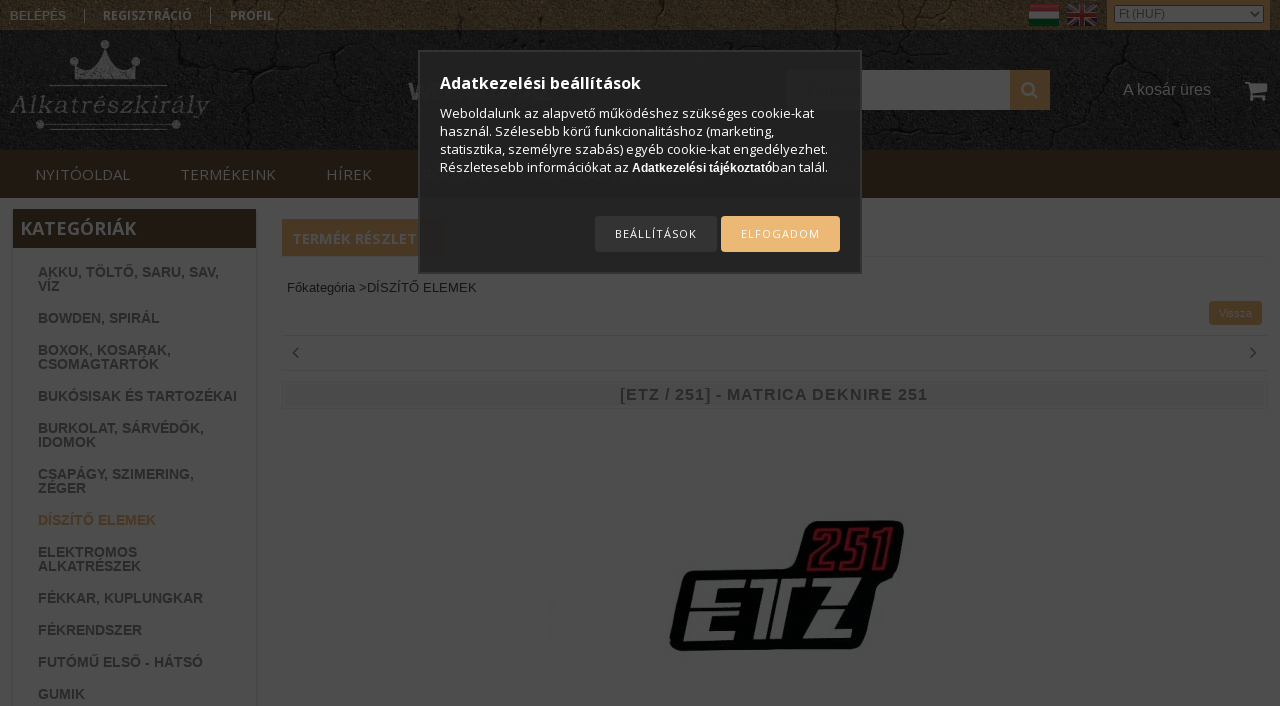

--- FILE ---
content_type: text/html; charset=UTF-8
request_url: https://alkatreszkiraly.com/2100000113637-MATRICA-DEKNIRE-251
body_size: 20619
content:
<!DOCTYPE html PUBLIC "-//W3C//DTD XHTML 1.0 Transitional//EN" "http://www.w3.org/TR/xhtml1/DTD/xhtml1-transitional.dtd">
<html xmlns="http://www.w3.org/1999/xhtml" lang="hu" xml:lang="hu">
<head>

<meta content="width=device-width, initial-scale=1.0, maximum-scale=2.0" name="viewport" />

<meta http-equiv="Content-Type" content="text/html; charset=utf-8">
<meta http-equiv="Content-Language" content="HU">
<meta http-equiv="Cache-Control" content="no-cache">
<meta name="description" content="Tekintse meg MATRICA DEKNIRE 251 termékünket! A motor-robogó alkatrész elérhetőségéről érdemes érdeklődni, hogy ha épp nincs készleten, be tudjuk szerezni.">
<meta name="robots" content="index, follow">
<meta http-equiv="X-UA-Compatible" content="IE=Edge">
<meta property="og:site_name" content="Alkatrészkirály Webáruház" />
<meta property="og:title" content="MATRICA DEKNIRE 251 (Motor-robogó alkatrész) - Alkatrészkirá">
<meta property="og:description" content="Tekintse meg MATRICA DEKNIRE 251 termékünket! A motor-robogó alkatrész elérhetőségéről érdemes érdeklődni, hogy ha épp nincs készleten, be tudjuk szerezni.">
<meta property="og:type" content="product">
<meta property="og:url" content="https://alkatreszkiraly.com/2100000113637-MATRICA-DEKNIRE-251">
<meta property="og:image" content="https://alkatreszkiraly.com/img/5555/2100000113637/2100000113637.jpg">
<meta name="mobile-web-app-capable" content="yes">
<meta name="apple-mobile-web-app-capable" content="yes">
<meta name="MobileOptimized" content="320">
<meta name="HandheldFriendly" content="true">

<title>MATRICA DEKNIRE 251 (Motor-robogó alkatrész) - Alkatrészkirá</title>


<script type="text/javascript">
var service_type="shop";
var shop_url_main="https://alkatreszkiraly.com";
var actual_lang="hu";
var money_len="0";
var money_thousend=" ";
var money_dec=",";
var shop_id=5555;
var unas_design_url="https:"+"/"+"/"+"alkatreszkiraly.com"+"/"+"!common_design"+"/"+"custom"+"/"+"alkatreszkiraly.unas.hu"+"/";
var unas_design_code='0';
var unas_base_design_code='1300';
var unas_design_ver=2;
var unas_design_subver=0;
var unas_shop_url='https://alkatreszkiraly.com';
var responsive="yes";
var config_plus=new Array();
config_plus['product_tooltip']=1;
config_plus['cart_redirect']=1;
config_plus['money_type']='Ft';
config_plus['money_type_display']='Ft';
var lang_text=new Array();

var UNAS = UNAS || {};
UNAS.shop={"base_url":'https://alkatreszkiraly.com',"domain":'alkatreszkiraly.com',"username":'alkatreszkiraly.unas.hu',"id":5555,"lang":'hu',"currency_type":'Ft',"currency_code":'HUF',"currency_rate":'1',"currency_length":0,"base_currency_length":0,"canonical_url":'https://alkatreszkiraly.com/2100000113637-MATRICA-DEKNIRE-251'};
UNAS.design={"code":'0',"page":'artdet'};
UNAS.api_auth="6f888da6096593098ddd40c6bb8e9f64";
UNAS.customer={"email":'',"id":0,"group_id":0,"without_registration":0};
UNAS.customer["area_ids"]=[2451];
UNAS.shop["category_id"]="181407";
UNAS.shop["sku"]="2100000113637";
UNAS.shop["product_id"]="89209659";
UNAS.shop["only_private_customer_can_purchase"] = false;
 

UNAS.text = {
    "button_overlay_close": `Bezár`,
    "popup_window": `Felugró ablak`,
    "list": `lista`,
    "updating_in_progress": `frissítés folyamatban`,
    "updated": `frissítve`,
    "is_opened": `megnyitva`,
    "is_closed": `bezárva`,
    "deleted": `törölve`,
    "consent_granted": `hozzájárulás megadva`,
    "consent_rejected": `hozzájárulás elutasítva`,
    "field_is_incorrect": `mező hibás`,
    "error_title": `Hiba!`,
    "product_variants": `termék változatok`,
    "product_added_to_cart": `A termék a kosárba került`,
    "product_added_to_cart_with_qty_problem": `A termékből csak [qty_added_to_cart] [qty_unit] került kosárba`,
    "product_removed_from_cart": `A termék törölve a kosárból`,
    "reg_title_name": `Név`,
    "reg_title_company_name": `Cégnév`,
    "number_of_items_in_cart": `Kosárban lévő tételek száma`,
    "cart_is_empty": `A kosár üres`,
    "cart_updated": `A kosár frissült`
};


UNAS.text["delete_from_compare"]= `Törlés összehasonlításból`;
UNAS.text["comparison"]= `Összehasonlítás`;

UNAS.text["delete_from_favourites"]= `Törlés a kedvencek közül`;
UNAS.text["add_to_favourites"]= `Kedvencekhez`;






window.lazySizesConfig=window.lazySizesConfig || {};
window.lazySizesConfig.loadMode=1;
window.lazySizesConfig.loadHidden=false;

window.dataLayer = window.dataLayer || [];
function gtag(){dataLayer.push(arguments)};
gtag('js', new Date());
</script>

<script src="https://alkatreszkiraly.com/!common_packages/jquery/jquery-1.8.2.js?mod_time=1682493234" type="text/javascript"></script>
<script src="https://alkatreszkiraly.com/!common_packages/jquery/plugins/easing/easing1.3.js?mod_time=1682493234" type="text/javascript"></script>
<script src="https://alkatreszkiraly.com/!common_packages/jquery/plugins/thumbnail_effects/thumbnail_effects.js?mod_time=1682493234" type="text/javascript"></script>
<script src="https://alkatreszkiraly.com/!common_packages/jquery/plugins/bgiframe/bgiframe.js?mod_time=1682493234" type="text/javascript"></script>
<script src="https://alkatreszkiraly.com/!common_packages/jquery/plugins/ajaxqueue/ajaxqueue.js?mod_time=1682493234" type="text/javascript"></script>
<script src="https://alkatreszkiraly.com/!common_packages/jquery/plugins/color/color.js?mod_time=1682493234" type="text/javascript"></script>
<script src="https://alkatreszkiraly.com/!common_packages/jquery/plugins/autocomplete/autocomplete.js?mod_time=1751447087" type="text/javascript"></script>
<script src="https://alkatreszkiraly.com/!common_packages/jquery/plugins/cookie/cookie.js?mod_time=1682493234" type="text/javascript"></script>
<script src="https://alkatreszkiraly.com/!common_packages/jquery/plugins/tools/tools-1.2.7.js?mod_time=1682493234" type="text/javascript"></script>
<script src="https://alkatreszkiraly.com/!common_packages/jquery/plugins/bxslider/bxslider.js?mod_time=1682493234" type="text/javascript"></script>
<script src="https://alkatreszkiraly.com/!common_packages/jquery/own/shop_common/exploded/common.js?mod_time=1764831093" type="text/javascript"></script>
<script src="https://alkatreszkiraly.com/!common_packages/jquery/own/shop_common/exploded/common_overlay.js?mod_time=1759905184" type="text/javascript"></script>
<script src="https://alkatreszkiraly.com/!common_packages/jquery/own/shop_common/exploded/common_shop_popup.js?mod_time=1759905184" type="text/javascript"></script>
<script src="https://alkatreszkiraly.com/!common_packages/jquery/own/shop_common/exploded/common_start_checkout.js?mod_time=1752056244" type="text/javascript"></script>
<script src="https://alkatreszkiraly.com/!common_packages/jquery/own/shop_common/exploded/design_1500.js?mod_time=1725525526" type="text/javascript"></script>
<script src="https://alkatreszkiraly.com/!common_packages/jquery/own/shop_common/exploded/function_change_address_on_order_methods.js?mod_time=1752056244" type="text/javascript"></script>
<script src="https://alkatreszkiraly.com/!common_packages/jquery/own/shop_common/exploded/function_check_password.js?mod_time=1751447087" type="text/javascript"></script>
<script src="https://alkatreszkiraly.com/!common_packages/jquery/own/shop_common/exploded/function_check_zip.js?mod_time=1767692285" type="text/javascript"></script>
<script src="https://alkatreszkiraly.com/!common_packages/jquery/own/shop_common/exploded/function_compare.js?mod_time=1751447087" type="text/javascript"></script>
<script src="https://alkatreszkiraly.com/!common_packages/jquery/own/shop_common/exploded/function_customer_addresses.js?mod_time=1725525526" type="text/javascript"></script>
<script src="https://alkatreszkiraly.com/!common_packages/jquery/own/shop_common/exploded/function_delivery_point_select.js?mod_time=1751447087" type="text/javascript"></script>
<script src="https://alkatreszkiraly.com/!common_packages/jquery/own/shop_common/exploded/function_favourites.js?mod_time=1725525526" type="text/javascript"></script>
<script src="https://alkatreszkiraly.com/!common_packages/jquery/own/shop_common/exploded/function_infinite_scroll.js?mod_time=1759905184" type="text/javascript"></script>
<script src="https://alkatreszkiraly.com/!common_packages/jquery/own/shop_common/exploded/function_language_and_currency_change.js?mod_time=1751447087" type="text/javascript"></script>
<script src="https://alkatreszkiraly.com/!common_packages/jquery/own/shop_common/exploded/function_param_filter.js?mod_time=1764233414" type="text/javascript"></script>
<script src="https://alkatreszkiraly.com/!common_packages/jquery/own/shop_common/exploded/function_postsale.js?mod_time=1751447087" type="text/javascript"></script>
<script src="https://alkatreszkiraly.com/!common_packages/jquery/own/shop_common/exploded/function_product_print.js?mod_time=1725525526" type="text/javascript"></script>
<script src="https://alkatreszkiraly.com/!common_packages/jquery/own/shop_common/exploded/function_product_subscription.js?mod_time=1751447087" type="text/javascript"></script>
<script src="https://alkatreszkiraly.com/!common_packages/jquery/own/shop_common/exploded/function_recommend.js?mod_time=1751447087" type="text/javascript"></script>
<script src="https://alkatreszkiraly.com/!common_packages/jquery/own/shop_common/exploded/function_saved_cards.js?mod_time=1751447087" type="text/javascript"></script>
<script src="https://alkatreszkiraly.com/!common_packages/jquery/own/shop_common/exploded/function_saved_filter_delete.js?mod_time=1751447087" type="text/javascript"></script>
<script src="https://alkatreszkiraly.com/!common_packages/jquery/own/shop_common/exploded/function_search_smart_placeholder.js?mod_time=1751447087" type="text/javascript"></script>
<script src="https://alkatreszkiraly.com/!common_packages/jquery/own/shop_common/exploded/function_vote.js?mod_time=1725525526" type="text/javascript"></script>
<script src="https://alkatreszkiraly.com/!common_packages/jquery/own/shop_common/exploded/page_cart.js?mod_time=1767791926" type="text/javascript"></script>
<script src="https://alkatreszkiraly.com/!common_packages/jquery/own/shop_common/exploded/page_customer_addresses.js?mod_time=1759905184" type="text/javascript"></script>
<script src="https://alkatreszkiraly.com/!common_packages/jquery/own/shop_common/exploded/page_order_checkout.js?mod_time=1725525526" type="text/javascript"></script>
<script src="https://alkatreszkiraly.com/!common_packages/jquery/own/shop_common/exploded/page_order_details.js?mod_time=1725525526" type="text/javascript"></script>
<script src="https://alkatreszkiraly.com/!common_packages/jquery/own/shop_common/exploded/page_order_methods.js?mod_time=1760086915" type="text/javascript"></script>
<script src="https://alkatreszkiraly.com/!common_packages/jquery/own/shop_common/exploded/page_order_return.js?mod_time=1725525526" type="text/javascript"></script>
<script src="https://alkatreszkiraly.com/!common_packages/jquery/own/shop_common/exploded/page_order_send.js?mod_time=1725525526" type="text/javascript"></script>
<script src="https://alkatreszkiraly.com/!common_packages/jquery/own/shop_common/exploded/page_order_subscriptions.js?mod_time=1751447087" type="text/javascript"></script>
<script src="https://alkatreszkiraly.com/!common_packages/jquery/own/shop_common/exploded/page_order_verification.js?mod_time=1752056244" type="text/javascript"></script>
<script src="https://alkatreszkiraly.com/!common_packages/jquery/own/shop_common/exploded/page_product_details.js?mod_time=1751447087" type="text/javascript"></script>
<script src="https://alkatreszkiraly.com/!common_packages/jquery/own/shop_common/exploded/page_product_list.js?mod_time=1725525526" type="text/javascript"></script>
<script src="https://alkatreszkiraly.com/!common_packages/jquery/own/shop_common/exploded/page_product_reviews.js?mod_time=1751447087" type="text/javascript"></script>
<script src="https://alkatreszkiraly.com/!common_packages/jquery/own/shop_common/exploded/page_reg.js?mod_time=1759905184" type="text/javascript"></script>
<script src="https://alkatreszkiraly.com/!common_packages/jquery/plugins/hoverintent/hoverintent.js?mod_time=1682493234" type="text/javascript"></script>
<script src="https://alkatreszkiraly.com/!common_packages/jquery/own/shop_tooltip/shop_tooltip.js?mod_time=1759905184" type="text/javascript"></script>
<script src="https://alkatreszkiraly.com/!common_packages/jquery/plugins/responsive_menu/responsive_menu.js?mod_time=1682493234" type="text/javascript"></script>
<script src="https://alkatreszkiraly.com/!common_design/custom/alkatreszkiraly.unas.hu/unas_design_resp.js?mod_time=1483967268" type="text/javascript"></script>

<link href="https://alkatreszkiraly.com/!common_packages/jquery/plugins/autocomplete/autocomplete.css?mod_time=1682493234" rel="stylesheet" type="text/css">
<link href="https://alkatreszkiraly.com/!common_packages/jquery/plugins/thumbnail_effects/thumbnail_effects.css?mod_time=1682493234" rel="stylesheet" type="text/css">
<link href="https://alkatreszkiraly.com/!common_design/base/001300/css/common.css?mod_time=1751447087" rel="stylesheet" type="text/css">
<link href="https://alkatreszkiraly.com/!common_design/base/001300/css/page.css?mod_time=1682493236" rel="stylesheet" type="text/css">
<link href="https://alkatreszkiraly.com/!common_design/base/001300/css/box.css?mod_time=1682493236" rel="stylesheet" type="text/css">
<link href="https://alkatreszkiraly.com/!common_design/custom/alkatreszkiraly.unas.hu/css/layout.css?mod_time=1483967268" rel="stylesheet" type="text/css">
<link href="https://alkatreszkiraly.com/!common_design/base/001300/css/design.css?mod_time=1682493236" rel="stylesheet" type="text/css">
<link href="https://alkatreszkiraly.com/!common_design/custom/alkatreszkiraly.unas.hu/css/design_custom.css?mod_time=1483967268" rel="stylesheet" type="text/css">
<link href="https://alkatreszkiraly.com/!common_design/custom/alkatreszkiraly.unas.hu/css/custom.css?mod_time=1483967268" rel="stylesheet" type="text/css">
<link href="https://alkatreszkiraly.com/!common_design/custom/alkatreszkiraly.unas.hu/element/own.css?mod_time=1722240009" rel="stylesheet" type="text/css">

<link href="https://alkatreszkiraly.com/2100000113637-MATRICA-DEKNIRE-251" rel="canonical">
<link href="https://alkatreszkiraly.com/shop_ordered/5555/design_pic/favicon.ico" rel="shortcut icon">
<script type="text/javascript">
        var google_consent=1;
    
        gtag('consent', 'default', {
           'ad_storage': 'denied',
           'ad_user_data': 'denied',
           'ad_personalization': 'denied',
           'analytics_storage': 'denied',
           'functionality_storage': 'denied',
           'personalization_storage': 'denied',
           'security_storage': 'granted'
        });

    
        gtag('consent', 'update', {
           'ad_storage': 'denied',
           'ad_user_data': 'denied',
           'ad_personalization': 'denied',
           'analytics_storage': 'denied',
           'functionality_storage': 'denied',
           'personalization_storage': 'denied',
           'security_storage': 'granted'
        });

        </script>
    <script async src="https://www.googletagmanager.com/gtag/js?id=UA-53084725-1"></script>    <script type="text/javascript">
    gtag('config', 'UA-53084725-1');

        </script>
        <script type="text/javascript">
    var google_analytics=1;

                gtag('event', 'view_item', {
              "currency": "HUF",
              "value": '80',
              "items": [
                  {
                      "item_id": "2100000113637",
                      "item_name": "[ETZ / 251] - MATRICA DEKNIRE 251",
                      "item_category": "DÍSZÍTŐ ELEMEK",
                      "price": '80'
                  }
              ],
              'non_interaction': true
            });
               </script>
           <script type="text/javascript">
        gtag('config', 'AW-967252818');
                </script>
                <script type="text/javascript">
                       gtag('config', 'AW-323722226');
                </script>
                <script type="text/javascript">
            gtag('config', 'AW-11110306845');
        </script>
            <script type="text/javascript">
        var google_ads=1;

                gtag('event','remarketing', {
            'ecomm_pagetype': 'product',
            'ecomm_prodid': ["2100000113637"],
            'ecomm_totalvalue': 80        });
            </script>
    
<script async src="//pagead2.googlesyndication.com/pagead/js/adsbygoogle.js"></script> 
<script> 
(adsbygoogle = window.adsbygoogle || []).push({ 
google_ad_client: "ca-pub-3728017592708146", 
enable_page_level_ads: true 
}); 
</script>

<script src="https://www.onlinepenztarca.hu/js/onlinepenztarcajs.js?btr=nD139-QCgIx-VkQtG-IB3f0" async></script>


 
<link href="https://fonts.googleapis.com/css?family=Open+Sans:400,600,700" rel="stylesheet" type='text/css' media="none" onload="this.media='all';">
</head>

<script type="text/javascript">
	$( document ).ready(function() {
		$('a').click(function(){			
			var url_sub = $(this).attr('href').split('#')[1];
			if (url_sub && url_sub!='page_artdet_tabs') {
				$('html, body').animate({
					scrollTop: $('#'+url_sub).offset().top
				}, 1000);
				return false;
			};
		});
	});
</script>

<body class='design_ver2' id="ud_shop_artdet">
    <div id="fb-root"></div>
    <script>
        window.fbAsyncInit = function() {
            FB.init({
                xfbml            : true,
                version          : 'v22.0'
            });
        };
    </script>
    <script async defer crossorigin="anonymous" src="https://connect.facebook.net/hu_HU/sdk.js"></script>
    <div id="image_to_cart" style="display:none; position:absolute; z-index:100000;"></div>
<div class="overlay_common overlay_warning" id="overlay_cart_add"></div>
<script type="text/javascript">$(document).ready(function(){ overlay_init("cart_add",{"onBeforeLoad":false}); });</script>
<div id="overlay_login_outer"></div>	
	<script type="text/javascript">
	$(document).ready(function(){
	    var login_redir_init="";

		$("#overlay_login_outer").overlay({
			onBeforeLoad: function() {
                var login_redir_temp=login_redir_init;
                if (login_redir_act!="") {
                    login_redir_temp=login_redir_act;
                    login_redir_act="";
                }

				                    var temp_href="https://alkatreszkiraly.com/shop_login.php";
                    if (login_redir_temp!="") temp_href=temp_href+"?login_redir="+encodeURIComponent(login_redir_temp);
					location.href=temp_href;
								},
			top: 50,
						closeOnClick: (config_plus['overlay_close_on_click_forced'] === 1),
			onClose: function(event, overlayIndex) {
				$("#login_redir").val("");
			},
			load: false
		});
		
			});
	function overlay_login() {
		$(document).ready(function(){
			$("#overlay_login_outer").overlay().load();
		});
	}
	function overlay_login_remind() {
        if (unas_design_ver >= 5) {
            $("#overlay_remind").overlay().load();
        } else {
            $(document).ready(function () {
                $("#overlay_login_outer").overlay().close();
                setTimeout('$("#overlay_remind").overlay().load();', 250);
            });
        }
	}

    var login_redir_act="";
    function overlay_login_redir(redir) {
        login_redir_act=redir;
        $("#overlay_login_outer").overlay().load();
    }
	</script>  
	<div class="overlay_common overlay_info" id="overlay_remind"></div>
<script type="text/javascript">$(document).ready(function(){ overlay_init("remind",[]); });</script>

	<script type="text/javascript">
    	function overlay_login_error_remind() {
		$(document).ready(function(){
			load_login=0;
			$("#overlay_error").overlay().close();
			setTimeout('$("#overlay_remind").overlay().load();', 250);	
		});
	}
	</script>  
	<div class="overlay_common overlay_info" id="overlay_newsletter"></div>
<script type="text/javascript">$(document).ready(function(){ overlay_init("newsletter",[]); });</script>

<script type="text/javascript">
function overlay_newsletter() {
    $(document).ready(function(){
        $("#overlay_newsletter").overlay().load();
    });
}
</script>
<div class="overlay_common overlay_error" id="overlay_script"></div>
<script type="text/javascript">$(document).ready(function(){ overlay_init("script",[]); });</script>
    <script>
    $(document).ready(function() {
        $.ajax({
            type: "GET",
            url: "https://alkatreszkiraly.com/shop_ajax/ajax_stat.php",
            data: {master_shop_id:"5555",get_ajax:"1"}
        });
    });
    </script>
    

<div id='banner_popup_bx_content'></div>
 


 
 
 
 
 
 
 
 
 
 
 
 
 
 
 
 
 
 
 
 
 
 
 
 
 
 
 

<div id="container">
	

    <div id="menu_resp">
        <a class="resp_close_plus"><span></span></a>
        <ul> 
            <li>
    
        
            
                <script type='text/javascript'>
                    function overlay_login() {
                        $(document).ready(function(){
                            $("#overlay_login_outer").overlay().load();
                        });
                    }
                </script>
                <a href="javascript:overlay_login();" class="text_normal">Belépés</a>
            

            
        

        
        

        

    
</li>
            <li><a href="https://alkatreszkiraly.com/shop_reg.php"><strong>Regisztráció</strong></a></li>
            <li><a href="https://alkatreszkiraly.com/shop_order_track.php"><strong>Profil</strong></a></li>
            <li><a href="https://alkatreszkiraly.com/shop_searchcomplex.php"><strong>Részletes keresés</strong></a></li>
            <li><a href="https://alkatreszkiraly.com/shop_contact.php"><strong>Információk</strong></a></li>                            
            <li>
    <a href="javascript:overlay_newsletter();" class="text_normal">Hírlevél</a>


</li>
            <li><ul><li class="menu_item_plus menu_item_1" id="menu_item_id_405425"><span class="menu_item_inner"><a href="https://alkatreszkiraly.com/" target="_top"><strong>NYITÓOLDAL</strong></a></span></li><li class="menu_item_plus menu_item_2" id="menu_item_id_233333"><span class="menu_item_inner"><a href="https://alkatreszkiraly.com/motor-robogo" target="_top"><strong>TERMÉKEINK</strong></a></span></li><li class="menu_item_plus menu_item_3" id="menu_item_id_486089"><span class="menu_item_inner"><a href="https://alkatreszkiraly.com/#start_bottom_title" target="_top"><strong>HÍREK</strong></a></span></li><li class="menu_item_plus menu_item_4" id="menu_item_id_447340"><span class="menu_item_inner"><a href="https://alkatreszkiraly.com/#start_bottom2_title" target="_top"><strong>RÓLUNK</strong></a></span></li><li class="menu_item_plus menu_item_5" id="menu_item_id_308929"><span class="menu_item_inner"><a href="https://alkatreszkiraly.com/shop_help.php" target="_top"><strong>VÁSÁRLÁSI FELTÉTELEK</strong></a></span></li><li class="menu_item_plus menu_item_6" id="menu_item_id_917433"><span class="menu_item_inner"><a href="https://alkatreszkiraly.com/#footer_contanier" target="_top"><strong>ELÉRHETŐSÉG</strong></a></span></li></ul></li>
        </ul> 
        <div id="resp_banner_box">
            
            
            
            
        </div>                             
    </div>  	
    
    <div id="header">
    	<div id="header_content">
            <div id="header_top">
                <div id="header_menu">
                        <ul>
                            <li class="login">
    
        
            
                <script type='text/javascript'>
                    function overlay_login() {
                        $(document).ready(function(){
                            $("#overlay_login_outer").overlay().load();
                        });
                    }
                </script>
                <a href="javascript:overlay_login();" class="text_normal">Belépés</a>
            

            
        

        
        

        

    
</li>
                            <li><a href="https://alkatreszkiraly.com/shop_reg.php"><strong>Regisztráció</strong></a></li>                    
                            <li><a href="https://alkatreszkiraly.com/shop_order_track.php"><strong>Profil</strong></a>	</li>
                        </ul>         
                </div>
                <div id="money_lang">
                    <div id="money"><div id='box_money_content' class='box_content'>

    <form name="form_moneychange" action="https://alkatreszkiraly.com/shop_moneychange.php" method="post">
        <input name="file_back" type="hidden" value="/2100000113637-MATRICA-DEKNIRE-251">
        <span class="text_input text_select"><select name="session_money_select" id="session_money_select" onchange="document.form_moneychange.submit();" class="text_normal"><option value="-1" selected="selected">Ft (HUF)</option><option value="0" >EUR - €</option></select></span>
    </form>

</div></div>                  
                    <div id="lang">
<div id='box_lang_content' class='box_content'>

    
    <script type="text/javascript">
$(document).ready(function(){
	$(".box_lang_flag").fadeTo(0, 0.6);
	$(".box_lang_flag").hover(function() {
		$(this).fadeTo(0, 1);
	},function(){
		$(this).fadeTo(0, 0.5);
	});
});
</script>

    <div class='box_lang_type_flag'>
        <a id="box_lang_hu" data-lang="hu" href="#" data-uri="/2100000113637-MATRICA-DEKNIRE-251" onclick="location.href='https://alkatreszkiraly.com'+$(this).data('uri')" class="text_small box_lang_a_select" title="Magyar" rel="nofollow"><img src="https://alkatreszkiraly.com/!common_design/own/image/icon/flag/30x22/hu.gif" alt="Magyar" title="Magyar"  width="30"  height="22"  class="box_lang_flag_select" /></a><a id="box_lang_en" data-lang="en" href="#" data-uri="/en/2100000113637-MATRICA-DEKNIRE-251" onclick="location.href='https://alkatreszkiraly.com'+$(this).data('uri')" class="text_small" title="English" rel="nofollow"><img src="https://alkatreszkiraly.com/!common_design/own/image/icon/flag/30x22/en.gif" alt="English" title="English"  width="30"  height="22"  class="box_lang_flag" /></a>
    </div>
    

    

</div>
</div>
                    <div id="lang_small">
<div id='box_lang_content' class='box_content'>

    
    <script type="text/javascript">
$(document).ready(function(){
	$(".box_lang_flag").fadeTo(0, 0.6);
	$(".box_lang_flag").hover(function() {
		$(this).fadeTo(0, 1);
	},function(){
		$(this).fadeTo(0, 0.5);
	});
});
</script>

    <div class='box_lang_type_flag'>
        <a id="box_lang_hu" data-lang="hu" href="#" data-uri="/2100000113637-MATRICA-DEKNIRE-251" onclick="location.href='https://alkatreszkiraly.com'+$(this).data('uri')" class="text_small box_lang_a_select" title="Magyar" rel="nofollow"><img src="https://alkatreszkiraly.com/!common_design/own/image/icon/flag/30x22/hu.gif" alt="Magyar" title="Magyar"  width="20"  height="15"  class="box_lang_flag_select" /></a><a id="box_lang_en" data-lang="en" href="#" data-uri="/en/2100000113637-MATRICA-DEKNIRE-251" onclick="location.href='https://alkatreszkiraly.com'+$(this).data('uri')" class="text_small" title="English" rel="nofollow"><img src="https://alkatreszkiraly.com/!common_design/own/image/icon/flag/30x22/en.gif" alt="English" title="English"  width="20"  height="15"  class="box_lang_flag" /></a>
    </div>
    

    

</div>
</div>
                    <div class="clear_fix"></div>
                </div>
                <script type="text/javascript">
                    if($("#money").html()=="") {
                        $("#money").hide();
                    }
                    if($("#lang").html()=="") {
                        $("#lang").hide();
                    }						
                </script>	
                <div class="clear_fix"></div>
            </div>	
            <div id="header_container">
                <div id="logo"><div id='head_bx_content'><!-- UnasElement {type:editor} -->
<p><a href="https://alkatreszkiraly.com/"><img src="https://alkatreszkiraly.com/shop_ordered/5555/pic/logo.png" width="200" height="90" /></a></p></div></div>
                <div id="slogen"><div id='szlogen_content'><!-- UnasElement {type:editor} -->
<p><img src="https://alkatreszkiraly.com/shop_ordered/5555/pic/szlogen.png" alt="" style="float: left;" /></p></div></div>
                <div id="cart"><div id='box_cart_content' class='box_content'>

    

    

    
        <div class='box_cart_item'>
            <a href='https://alkatreszkiraly.com/shop_cart.php' class='text_small'>
                <span class='text_small'>
                    

                    

                    
                        <span class='box_cart_empty'>A kosár üres</span>
                        
                    
                </span>
            </a>
        </div>
    

    

    

    

    

    

    
        <script type="text/javascript">
            $("#cart").click(function() {
                document.location.href="https://alkatreszkiraly.com/shop_cart.php";
            });
        </script>
    

</div></div>
                <div id="search"><div id='box_search_content' class='box_content'>
    <form name="form_include_search" id="form_include_search" action="https://alkatreszkiraly.com/shop_search.php" method="get">
        <div class='box_search_field'><label><span class="text_small">Kifejezés:</span></label><span class="text_input"><input name="q" id="box_search_input" type="text" maxlength="255" class="text_small js-search-input" value="" placeholder="Keresés" /></span></div>
        <div class='box_search_button'><span class="text_button"><input type="submit" value="Keres" class="text_small" /></span></div>
    </form>
</div></div>
                
                    <div id="header_container_inner_mobile">
                        <a href="#" onclick="responsive_cat_menu(); return false;" class="header_category_icon"><span></span>Kategóriák</a>
                            
                        <div id="header_container_inner_mobile_plusmenu"><a href="#" class="header_plusmenu_icon"><span></span></a></div>                
                        <div id="header_container_inner_mobile_cart"><a id="header_cart_button" href="https://alkatreszkiraly.com/shop_cart.php"></a></div>
                        <a href="#" id="header_search_icon"><span></span></a>
                        <a href="#" id="header_filter_icon"><span></span></a> 
                        
                        <div id="header_container_inner_mobile_filter">
                            <div id="header_container_inner_mobile_filter_title"><a class="resp_close"><span></span></a></div>
                            <div id="header_container_inner_mobile_filter_container"></div>
                        </div>                    
                        <div class="clear_fix"></div>
                        
                        <script type="text/javascript">
                            if ($("#box_filter_content").length=="") {
                                $("a#header_filter_icon").hide();	
                            }
                        </script>
                                                                      
                    </div>            
                            
                <div class="clear_fix"></div>
            </div>
        </div>
        <div id="header_bottom"><!-- --></div>
    </div>
    
    <div id="content">
    
        <div id="responsive_cat_menu"><div id="responsive_cat_menu_content"><script type="text/javascript">var responsive_menu='$(\'#responsive_cat_menu ul\').responsive_menu({ajax_type: "GET",ajax_param_str: "cat_key|aktcat",ajax_url: "https://alkatreszkiraly.com/shop_ajax/ajax_box_cat.php",ajax_data: "master_shop_id=5555&lang_master=hu&get_ajax=1&type=responsive_call&box_var_name=shop_cat&box_var_already=no&box_var_responsive=yes&box_var_section=content&box_var_highlight=yes&box_var_type=normal&box_var_multilevel_id=responsive_cat_menu",menu_id: "responsive_cat_menu"});'; </script><div class="responsive_menu"><div class="responsive_menu_nav"><div class="responsive_menu_navtop"><div class="responsive_menu_back "></div><div class="responsive_menu_title ">Kategóriák</div><div class="responsive_menu_close "></div></div><div class="responsive_menu_navbottom"></div></div><div class="responsive_menu_content"><ul style="display:none;"><li><div class="next_level_arrow"></div><span class="ajax_param">529946|181407</span><a href="https://alkatreszkiraly.com/motor-akkumulator-es-tolto" class="text_small has_child resp_clickable" onclick="return false;">AKKU, TÖLTŐ, SARU, SAV, VÍZ</a></li><li><div class="next_level_arrow"></div><span class="ajax_param">118564|181407</span><a href="https://alkatreszkiraly.com/motor-bowden-spiral" class="text_small has_child resp_clickable" onclick="return false;">BOWDEN, SPIRÁL</a></li><li><div class="next_level_arrow"></div><span class="ajax_param">431287|181407</span><a href="https://alkatreszkiraly.com/box-kosar-es-csomagtarto" class="text_small has_child resp_clickable" onclick="return false;">BOXOK, KOSARAK, CSOMAGTARTÓK</a></li><li><div class="next_level_arrow"></div><span class="ajax_param">365060|181407</span><a href="https://alkatreszkiraly.com/bukosisakok-es-tartozekai" class="text_small has_child resp_clickable" onclick="return false;">BUKÓSISAK ÉS TARTOZÉKAI</a></li><li><div class="next_level_arrow"></div><span class="ajax_param">301253|181407</span><a href="https://alkatreszkiraly.com/motor-burkolati-elemek" class="text_small has_child resp_clickable" onclick="return false;">BURKOLAT, SÁRVÉDŐK, IDOMOK</a></li><li><div class="next_level_arrow"></div><span class="ajax_param">396466|181407</span><a href="https://alkatreszkiraly.com/csapagy-szimering-zeger" class="text_small has_child resp_clickable" onclick="return false;">CSAPÁGY, SZIMERING, ZÉGER</a></li><li class="active_menu"><span class="ajax_param">181407|181407</span><a href="https://alkatreszkiraly.com/motor-matricak-diszek" class="text_small resp_clickable" onclick="return false;">DÍSZÍTŐ ELEMEK</a></li><li><div class="next_level_arrow"></div><span class="ajax_param">728549|181407</span><a href="https://alkatreszkiraly.com/motor-elektromos-alkatreszek" class="text_small has_child resp_clickable" onclick="return false;">ELEKTROMOS ALKATRÉSZEK</a></li><li><div class="next_level_arrow"></div><span class="ajax_param">747565|181407</span><a href="https://alkatreszkiraly.com/motor-fekkar-kuplung" class="text_small has_child resp_clickable" onclick="return false;">FÉKKAR, KUPLUNGKAR</a></li><li><div class="next_level_arrow"></div><span class="ajax_param">398962|181407</span><a href="https://alkatreszkiraly.com/motor-fekrendszer" class="text_small has_child resp_clickable" onclick="return false;">FÉKRENDSZER</a></li><li><div class="next_level_arrow"></div><span class="ajax_param">376449|181407</span><a href="https://alkatreszkiraly.com/motor-futomu-elso-hatso" class="text_small has_child resp_clickable" onclick="return false;">FUTÓMŰ ELSŐ - HÁTSÓ</a></li><li><div class="next_level_arrow"></div><span class="ajax_param">389418|181407</span><a href="https://alkatreszkiraly.com/motor-gumiabroncs" class="text_small has_child resp_clickable" onclick="return false;">GUMIK</a></li><li><span class="ajax_param">846779|181407</span><a href="https://alkatreszkiraly.com/motor-gyertyak" class="text_small resp_clickable" onclick="return false;">GYERTYA, GYERTYAPIPA</a></li><li><div class="next_level_arrow"></div><span class="ajax_param">260939|181407</span><a href="https://alkatreszkiraly.com/motor-gyujtaskapcsolok" class="text_small has_child resp_clickable" onclick="return false;">GYÚJTÁSKAPCSOLÓ, ZÁR, ZÁR GRT.</a></li><li><span class="ajax_param">303687|181407</span><a href="https://alkatreszkiraly.com/motor-izzo-foglalat" class="text_small resp_clickable" onclick="return false;">IZZÓ, IZZÓFOGLALAT</a></li><li><span class="ajax_param">846309|181407</span><a href="https://alkatreszkiraly.com/motor-kapcsolo-rele-kulcs" class="text_small resp_clickable" onclick="return false;">KAPCSOLÓK, RELÉK, KULCS</a></li><li><span class="ajax_param">848302|181407</span><a href="https://alkatreszkiraly.com/motor-kipufogo-es-alkatreszei" class="text_small resp_clickable" onclick="return false;">KIPUFOGÓ ÉS ALKATRÉSZEI</a></li><li><div class="next_level_arrow"></div><span class="ajax_param">324600|181407</span><a href="https://alkatreszkiraly.com/kilometer-es-fordulatmeghajtok" class="text_small has_child resp_clickable" onclick="return false;">KM ÉS FORDULATMEGHAJTÓK</a></li><li><span class="ajax_param">555795|181407</span><a href="https://alkatreszkiraly.com/motor-kormany-es-alkatreszei" class="text_small resp_clickable" onclick="return false;">KORMÁNY ÉS ALKATRÉSZEI</a></li><li><div class="next_level_arrow"></div><span class="ajax_param">345154|181407</span><a href="https://alkatreszkiraly.com/lampak-es-villogok-motorhoz" class="text_small has_child resp_clickable" onclick="return false;">LÁMPA, VILLOGÓ</a></li><li><span class="ajax_param">232395|181407</span><a href="https://alkatreszkiraly.com/levego-rendszer-robogo" class="text_small resp_clickable" onclick="return false;">LEVEGŐRENDSZER</a></li><li><div class="next_level_arrow"></div><span class="ajax_param">558516|181407</span><a href="https://alkatreszkiraly.com/motor-meghajtas" class="text_small has_child resp_clickable" onclick="return false;">MEGHAJTÁS</a></li><li><div class="next_level_arrow"></div><span class="ajax_param">130963|181407</span><a href="https://alkatreszkiraly.com/motor-motorblokk-es-alkatreszei" class="text_small has_child resp_clickable" onclick="return false;">MOTOR ÉS ALKATRÉSZEI</a></li><li><span class="ajax_param">893438|181407</span><a href="https://alkatreszkiraly.com/motor-muszerek-motor-muszertartok" class="text_small resp_clickable" onclick="return false;">MŰSZEREK, MŰSZERTARTÓK</a></li><li><span class="ajax_param">959136|181407</span><a href="https://alkatreszkiraly.com/motor-ponyva-plexi-egeszsegugyi-tasak" class="text_small resp_clickable" onclick="return false;">PONYVA, PLEXI, EU TASAK</a></li><li><div class="next_level_arrow"></div><span class="ajax_param">134377|181407</span><a href="https://alkatreszkiraly.com/motoros-ruhazat-es-kiegeszitoi" class="text_small has_child resp_clickable" onclick="return false;">RUHÁZAT ÉS KIEGÉSZÍTŐI, PROTECT</a></li><li><span class="ajax_param">622347|181407</span><a href="https://alkatreszkiraly.com/motoros-spray-apolo-olajozo-fagyallo" class="text_small resp_clickable" onclick="return false;">SPRAY (ÁPOLÓ, OLAJOZÓ), FAGYÁLLÓ</a></li><li><span class="ajax_param">956978|181407</span><a href="https://alkatreszkiraly.com/motoros-szerszamok" class="text_small resp_clickable" onclick="return false;">SZERSZÁMOK</a></li><li><div class="next_level_arrow"></div><span class="ajax_param">981040|181407</span><a href="https://alkatreszkiraly.com/motoros-tukrok-es-tartozekai" class="text_small has_child resp_clickable" onclick="return false;">TÜKRÖK ÉS TARTOZÉKAIK</a></li><li><span class="ajax_param">251889|181407</span><a href="https://alkatreszkiraly.com/motoros-ules-es-tartozekai" class="text_small resp_clickable" onclick="return false;">ÜLÉS ÉS TARTOZÉKAI</a></li><li><div class="next_level_arrow"></div><span class="ajax_param">426896|181407</span><a href="https://alkatreszkiraly.com/motor-uzemanyagrendszer" class="text_small has_child resp_clickable" onclick="return false;">ÜZEMANYAG RENDSZER</a></li><li><span class="ajax_param">802733|181407</span><a href="https://alkatreszkiraly.com/motor-vazak-es-tartoelemek" class="text_small resp_clickable" onclick="return false;">VÁZAK, TARTÓELEMEK</a></li><li><span class="ajax_param">943844|181407</span><a href="https://alkatreszkiraly.com/spl/943844/UJDONSAGOK" class="text_small resp_clickable" onclick="return false;">ÚJDONSÁGOK</a></li></ul></div></div></div></div>    
    
        <div id="content_top">
        	<div id="content_top_content">
                <div id="content_top_menu_full_sf" class="content_top_menu">
                    <ul>
                        <li class="menu_item_plus menu_item_1" id="menu_item_id_405425"><span class="menu_item_inner"><a href="https://alkatreszkiraly.com/" target="_top"><strong>NYITÓOLDAL</strong></a></span></li>
                        <li class="menu_item_plus menu_item_1" id="menu_item_id_233333"><span class="menu_item_inner"><a href="https://alkatreszkiraly.com/motor-robogo" target="_top"><strong>TERMÉKEINK</strong></a></span></li>
                        <li class="menu_item_plus menu_item_1" id="menu_item_id_486089"><span class="menu_item_inner"><a href="https://alkatreszkiraly.com/#start_bottom_title" target="_top"><strong>HÍREK</strong></a></span></li>
                        <li class="menu_item_plus menu_item_1" id="menu_item_id_447340"><span class="menu_item_inner"><a href="https://alkatreszkiraly.com/#start_bottom2_title" target="_top"><strong>RÓLUNK</strong></a></span></li>
                        <li class="menu_item_plus menu_item_1" id="menu_item_id_308929"><span class="menu_item_inner"><a href="https://alkatreszkiraly.com/shop_help.php" target="_top"><strong>VÁSÁRLÁSI FELTÉTELEK</strong></a></span></li>
                        <li class="menu_item_plus menu_item_1" id="menu_item_id_917433"><span class="menu_item_inner"><a href="https://alkatreszkiraly.com/#footer_contanier" target="_top"><strong>ELÉRHETŐSÉG</strong></a></span></li>
                        
                        
                    </ul>
                </div>
    
                <div id="content_top_menu_1000" class="content_top_menu"><div id="menu_content16"><ul><li class="menu_item_1"><span class="menu_item_inner"><a href="https://alkatreszkiraly.com/motor-robogo"><strong>Termékek</strong></a></span></li><li class="menu_item_2"><span class="menu_item_inner"><a href="https://alkatreszkiraly.com/shop_searchcomplex.php"><strong>Részletes keresés</strong></a></span></li><li class="menu_item_3"><span class="menu_item_inner"><a href="https://alkatreszkiraly.com/shop_contact.php"><strong>Információk</strong></a></span></li><li class="menu_item_4"><span class="menu_item_inner"><a href="https://alkatreszkiraly.com/shop_help.php"><strong>Vásárlási feltételek</strong></a></span></li></ul></div></div>
        	</div>
        </div>
        <div id="content_container_outer"><div id="content_container"><div id="content_container_inner">    
            
            <div id="left">
                <div id="box_left">
                    
                    
                    
                    <div id="left_home_full">
                    
                    </div>
                    
                    <div id="left_home_1000">
                    
                    <div id="left_cms_full">
                    <div class="box_left_top"><!-- --></div>
                    <div class="box_left_container"><ul><li class="menu_item_plus menu_item_1" id="menu_item_id_486089"><span class="menu_item_inner"><a href="https://alkatreszkiraly.com/#start_bottom_title" target="_top"><strong>HÍREK</strong></a></span></li><li class="menu_item_plus menu_item_2" id="menu_item_id_447340"><span class="menu_item_inner"><a href="https://alkatreszkiraly.com/#start_bottom2_title" target="_top"><strong>RÓLUNK</strong></a></span></li><li class="menu_item_plus menu_item_3" id="menu_item_id_308929"><span class="menu_item_inner"><a href="https://alkatreszkiraly.com/shop_help.php" target="_top"><strong>VÁSÁRLÁSI FELTÉTELEK</strong></a></span></li><li class="menu_item_plus menu_item_4" id="menu_item_id_917433"><span class="menu_item_inner"><a href="https://alkatreszkiraly.com/#footer_contanier" target="_top"><strong>ELÉRHETŐSÉG</strong></a></span></li></ul></div>
                    <div class="box_left_bottom"><!-- --></div>
                    </div>
                    
                    </div>	                                                        	
                
                    <div id='box_container_shop_cat' class='box_container_1'>
                    <div class="box_left_full">
                        <div class="box_left_top"><!-- --></div>
                        <div class="box_left_title">Kategóriák</div>
                        <div class="box_left_container"><div id='box_cat_content' class='box_content box_cat_type_normal'><ul id='box_cat_main'><li id='box_cat_1_529946' class=' hasChildren'><span class='text_small box_cat_style0 box_cat_level0 text_style_strong'><a href='https://alkatreszkiraly.com/motor-akkumulator-es-tolto' class='text_small text_style_strong box_cat_click_level0' >AKKU, TÖLTŐ, SARU, SAV, VÍZ</a></span></li><li id='box_cat_1_118564' class=' hasChildren'><span class='text_small box_cat_style0 box_cat_level0 text_style_strong'><a href='https://alkatreszkiraly.com/motor-bowden-spiral' class='text_small text_style_strong box_cat_click_level0' >BOWDEN, SPIRÁL</a></span></li><li id='box_cat_1_431287' class=' hasChildren'><span class='text_small box_cat_style0 box_cat_level0 text_style_strong'><a href='https://alkatreszkiraly.com/box-kosar-es-csomagtarto' class='text_small text_style_strong box_cat_click_level0' >BOXOK, KOSARAK, CSOMAGTARTÓK</a></span></li><li id='box_cat_1_365060' class=' hasChildren'><span class='text_small box_cat_style0 box_cat_level0 text_style_strong'><a href='https://alkatreszkiraly.com/bukosisakok-es-tartozekai' class='text_small text_style_strong box_cat_click_level0' >BUKÓSISAK ÉS TARTOZÉKAI</a></span></li><li id='box_cat_1_301253' class=' hasChildren'><span class='text_small box_cat_style0 box_cat_level0 text_style_strong'><a href='https://alkatreszkiraly.com/motor-burkolati-elemek' class='text_small text_style_strong box_cat_click_level0' >BURKOLAT, SÁRVÉDŐK, IDOMOK</a></span></li><li id='box_cat_1_396466' class=' hasChildren'><span class='text_small box_cat_style0 box_cat_level0 text_style_strong'><a href='https://alkatreszkiraly.com/csapagy-szimering-zeger' class='text_small text_style_strong box_cat_click_level0' >CSAPÁGY, SZIMERING, ZÉGER</a></span></li><li id='box_cat_1_181407' class=''><span class='text_small box_cat_style0 box_cat_level0 text_style_strong text_color_fault text_style_strong'><a href='https://alkatreszkiraly.com/motor-matricak-diszek' class='text_small text_style_strong text_color_fault text_style_strong box_cat_click_level0' >DÍSZÍTŐ ELEMEK</a></span></li><li id='box_cat_1_728549' class=' hasChildren'><span class='text_small box_cat_style0 box_cat_level0 text_style_strong'><a href='https://alkatreszkiraly.com/motor-elektromos-alkatreszek' class='text_small text_style_strong box_cat_click_level0' >ELEKTROMOS ALKATRÉSZEK</a></span></li><li id='box_cat_1_747565' class=' hasChildren'><span class='text_small box_cat_style0 box_cat_level0 text_style_strong'><a href='https://alkatreszkiraly.com/motor-fekkar-kuplung' class='text_small text_style_strong box_cat_click_level0' >FÉKKAR, KUPLUNGKAR</a></span></li><li id='box_cat_1_398962' class=' hasChildren'><span class='text_small box_cat_style0 box_cat_level0 text_style_strong'><a href='https://alkatreszkiraly.com/motor-fekrendszer' class='text_small text_style_strong box_cat_click_level0' >FÉKRENDSZER</a></span></li><li id='box_cat_1_376449' class=' hasChildren'><span class='text_small box_cat_style0 box_cat_level0 text_style_strong'><a href='https://alkatreszkiraly.com/motor-futomu-elso-hatso' class='text_small text_style_strong box_cat_click_level0' >FUTÓMŰ ELSŐ - HÁTSÓ</a></span></li><li id='box_cat_1_389418' class=' hasChildren'><span class='text_small box_cat_style0 box_cat_level0 text_style_strong'><a href='https://alkatreszkiraly.com/motor-gumiabroncs' class='text_small text_style_strong box_cat_click_level0' >GUMIK</a></span></li><li id='box_cat_1_846779' class=''><span class='text_small box_cat_style0 box_cat_level0 text_style_strong'><a href='https://alkatreszkiraly.com/motor-gyertyak' class='text_small text_style_strong box_cat_click_level0' >GYERTYA, GYERTYAPIPA</a></span></li><li id='box_cat_1_260939' class=' hasChildren'><span class='text_small box_cat_style0 box_cat_level0 text_style_strong'><a href='https://alkatreszkiraly.com/motor-gyujtaskapcsolok' class='text_small text_style_strong box_cat_click_level0' >GYÚJTÁSKAPCSOLÓ, ZÁR, ZÁR GRT.</a></span></li><li id='box_cat_1_303687' class=''><span class='text_small box_cat_style0 box_cat_level0 text_style_strong'><a href='https://alkatreszkiraly.com/motor-izzo-foglalat' class='text_small text_style_strong box_cat_click_level0' >IZZÓ, IZZÓFOGLALAT</a></span></li><li id='box_cat_1_846309' class=''><span class='text_small box_cat_style0 box_cat_level0 text_style_strong'><a href='https://alkatreszkiraly.com/motor-kapcsolo-rele-kulcs' class='text_small text_style_strong box_cat_click_level0' >KAPCSOLÓK, RELÉK, KULCS</a></span></li><li id='box_cat_1_848302' class=''><span class='text_small box_cat_style0 box_cat_level0 text_style_strong'><a href='https://alkatreszkiraly.com/motor-kipufogo-es-alkatreszei' class='text_small text_style_strong box_cat_click_level0' >KIPUFOGÓ ÉS ALKATRÉSZEI</a></span></li><li id='box_cat_1_324600' class=' hasChildren'><span class='text_small box_cat_style0 box_cat_level0 text_style_strong'><a href='https://alkatreszkiraly.com/kilometer-es-fordulatmeghajtok' class='text_small text_style_strong box_cat_click_level0' >KM ÉS FORDULATMEGHAJTÓK</a></span></li><li id='box_cat_1_555795' class=''><span class='text_small box_cat_style0 box_cat_level0 text_style_strong'><a href='https://alkatreszkiraly.com/motor-kormany-es-alkatreszei' class='text_small text_style_strong box_cat_click_level0' >KORMÁNY ÉS ALKATRÉSZEI</a></span></li><li id='box_cat_1_345154' class=' hasChildren'><span class='text_small box_cat_style0 box_cat_level0 text_style_strong'><a href='https://alkatreszkiraly.com/lampak-es-villogok-motorhoz' class='text_small text_style_strong box_cat_click_level0' >LÁMPA, VILLOGÓ</a></span></li><li id='box_cat_1_232395' class=''><span class='text_small box_cat_style0 box_cat_level0 text_style_strong'><a href='https://alkatreszkiraly.com/levego-rendszer-robogo' class='text_small text_style_strong box_cat_click_level0' >LEVEGŐRENDSZER</a></span></li><li id='box_cat_1_558516' class=' hasChildren'><span class='text_small box_cat_style0 box_cat_level0 text_style_strong'><a href='https://alkatreszkiraly.com/motor-meghajtas' class='text_small text_style_strong box_cat_click_level0' >MEGHAJTÁS</a></span></li><li id='box_cat_1_130963' class=' hasChildren'><span class='text_small box_cat_style0 box_cat_level0 text_style_strong'><a href='https://alkatreszkiraly.com/motor-motorblokk-es-alkatreszei' class='text_small text_style_strong box_cat_click_level0' >MOTOR ÉS ALKATRÉSZEI</a></span></li><li id='box_cat_1_893438' class=''><span class='text_small box_cat_style0 box_cat_level0 text_style_strong'><a href='https://alkatreszkiraly.com/motor-muszerek-motor-muszertartok' class='text_small text_style_strong box_cat_click_level0' >MŰSZEREK, MŰSZERTARTÓK</a></span></li><li id='box_cat_1_959136' class=''><span class='text_small box_cat_style0 box_cat_level0 text_style_strong'><a href='https://alkatreszkiraly.com/motor-ponyva-plexi-egeszsegugyi-tasak' class='text_small text_style_strong box_cat_click_level0' >PONYVA, PLEXI, EU TASAK</a></span></li><li id='box_cat_1_134377' class=' hasChildren'><span class='text_small box_cat_style0 box_cat_level0 text_style_strong'><a href='https://alkatreszkiraly.com/motoros-ruhazat-es-kiegeszitoi' class='text_small text_style_strong box_cat_click_level0' >RUHÁZAT ÉS KIEGÉSZÍTŐI, PROTECT</a></span></li><li id='box_cat_1_622347' class=''><span class='text_small box_cat_style0 box_cat_level0 text_style_strong'><a href='https://alkatreszkiraly.com/motoros-spray-apolo-olajozo-fagyallo' class='text_small text_style_strong box_cat_click_level0' >SPRAY (ÁPOLÓ, OLAJOZÓ), FAGYÁLLÓ</a></span></li><li id='box_cat_1_956978' class=''><span class='text_small box_cat_style0 box_cat_level0 text_style_strong'><a href='https://alkatreszkiraly.com/motoros-szerszamok' class='text_small text_style_strong box_cat_click_level0' >SZERSZÁMOK</a></span></li><li id='box_cat_1_981040' class=' hasChildren'><span class='text_small box_cat_style0 box_cat_level0 text_style_strong'><a href='https://alkatreszkiraly.com/motoros-tukrok-es-tartozekai' class='text_small text_style_strong box_cat_click_level0' >TÜKRÖK ÉS TARTOZÉKAIK</a></span></li><li id='box_cat_1_251889' class=''><span class='text_small box_cat_style0 box_cat_level0 text_style_strong'><a href='https://alkatreszkiraly.com/motoros-ules-es-tartozekai' class='text_small text_style_strong box_cat_click_level0' >ÜLÉS ÉS TARTOZÉKAI</a></span></li><li id='box_cat_1_426896' class=' hasChildren'><span class='text_small box_cat_style0 box_cat_level0 text_style_strong'><a href='https://alkatreszkiraly.com/motor-uzemanyagrendszer' class='text_small text_style_strong box_cat_click_level0' >ÜZEMANYAG RENDSZER</a></span></li><li id='box_cat_1_802733' class=''><span class='text_small box_cat_style0 box_cat_level0 text_style_strong'><a href='https://alkatreszkiraly.com/motor-vazak-es-tartoelemek' class='text_small text_style_strong box_cat_click_level0' >VÁZAK, TARTÓELEMEK</a></span></li><li id='box_cat_1_943844' class=''><span class='text_small box_cat_style0 box_cat_level0 text_style_strong'><a href='https://alkatreszkiraly.com/spl/943844/UJDONSAGOK' class='text_small text_style_strong box_cat_click_level0' >ÚJDONSÁGOK</a></span></li></ul></div></div>
                        <div class="box_left_bottom"><!-- --></div>	
                    </div>
                    </div><div id='box_container_shop_checkout' class='box_container_2'>
                    <div class="box_left_full">
                        <div class="box_left_top"><!-- --></div>
                        <div class="box_left_title">Fizetési megoldás</div>
                        <div class="box_left_container"><div id='box_checkout_content' class='box_content'>
    
        <a href='https://alkatreszkiraly.com/shop_contact.php?tab=payment' ><span id='box_checkout_paypal' class='box_checkout_element' alt='paypal' title='paypal'></span></a>
    
</div></div>
                        <div class="box_left_bottom"><!-- --></div>	
                    </div>
                    </div><div id='box_container_common_newsletter' class='box_container_3'>
                    <div class="box_left_full">
                        <div class="box_left_top"><!-- --></div>
                        <div class="box_left_title">Hírlevél</div>
                        <div class="box_left_container">


    <div id='box_newsletter_content' class='box_content'>
        <form name="form_newsletter2" action="https://alkatreszkiraly.com/shop_newsletter.php" method="post"><input name="action" type="hidden" value="subscribe"><input name="file_back" type="hidden" value="/2100000113637-MATRICA-DEKNIRE-251"><div class='box_newsletter_field' id='box_newsletter_name'><label><span class="text_small">Név:</span></label><span class="text_input"><input name="news_name" value="" type="text"  maxlength="200" class="text_small" /></span></div><div class='box_newsletter_field' id='box_newsletter_emai'><label><span class="text_small">Email:</span></label><span class="text_input"><input name="news_emai" value="" type="text"  maxlength="200" class="text_small" /></span></div><div class='box_newsletter_field' id='box_newsletter_privacy_policy'><span class="text_input text_input_checkbox"><input name="news_privacy_policy" id="news_privacy_policy_2" type="checkbox" value="1" /></span> <label for="news_privacy_policy_2"><span class="text_small">Hozzájárulok az adataim kezeléséhez és elfogadom az <a href="https://alkatreszkiraly.com/shop_help.php?tab=privacy_policy" target="_blank" class="text_normal"><b>Adatkezelési tájékoztató</b></a>t.</span></label></div><div class='box_newsletter_button'><span class='text_button'><input name="fel" type="button" onclick="newsletter2_submit();" value="Feliratkozás" class="text_small" id="box_newsletter_button_up" /></span><span class='text_button'><input name="le" type="submit" value="Leiratkozás" class="text_small" id="box_newsletter_button_down" /></span></div>
        <span style="display: none"><label>Re email</label><input name="news_reemail" type="text" /></span><script type="text/javascript">
function newsletter2_submit() {
     recaptcha_load();
     setTimeout(() => {
         if ($("#recaptcha_placeholder_newsletter2").html().replace("&nbsp;","")=="") {
             recaptcha_id_newsletter2=grecaptcha.render("recaptcha_placeholder_newsletter2",{"sitekey":"6Ldd-gEsAAAAALaSmBAWwVj8hGaKavEemoJnVTX_","size":"invisible","badge":"bottomleft","callback": function (recaptcha_response) {document.form_newsletter2.submit();}});
         }
         grecaptcha.reset(recaptcha_id_newsletter2);
         grecaptcha.execute(recaptcha_id_newsletter2);
     }, 300);
}
</script>
<div id="recaptcha_placeholder_newsletter2"></div></form>
    </div>
</div>
                        <div class="box_left_bottom"><!-- --></div>	
                    </div>
                    </div><div id='box_container_shop_cert' class='box_container_4'>
                    <div class="box_left_full">
                        <div class="box_left_top"><!-- --></div>
                        <div class="box_left_title">Tanúsítvány</div>
                        <div class="box_left_container"><div id='box_cert_content' class='box_content'>

    
    <div class='box_cert_item'>
        <a title="Árukereső, a hiteles vásárlási kalauz" href="https://www.arukereso.hu/" target="_blank" class="text_normal has-img"><img src="https://image.arukereso.hu/trustedbadge/89287-150x74-e1c710c9974a580d9e288dac6630bfb3.png" alt="Árukereső, a hiteles vásárlási kalauz" border="0" /></a>
    </div>
    

</div></div>
                        <div class="box_left_bottom"><!-- --></div>	
                    </div>
                    </div><div id='box_container_shop_partner' class='box_container_5'>
                    <div class="box_left_full">
                        <div class="box_left_top"><!-- --></div>
                        <div class="box_left_title">Partnereink</div>
                        <div class="box_left_container">


<div id='box_partner_content' class='box_content'>
    
        

        
            <a href="https://olcsobbat.hu" target="_blank" title="olcsobbat.hu"  style="margin-bottom:4px;">
                <img border="0" src="https://alkatreszkiraly.com/!common_design/own/image/logo/partner/logo_partner_frame_olcsobbat_hu.jpg" alt="olcsobbat.hu"  />
            </a>
        
    
        
            <div id="box_partner_arukereso" style="background:#FFF; width:130px; margin:0 auto; padding:3px 0 1px;">
<!-- ÁRUKERESŐ.HU CODE - PLEASE DO NOT MODIFY THE LINES BELOW -->
<div style="background:transparent; text-align:center; padding:0; margin:0 auto; width:120px">
<a title="Árukereső.hu" href="https://www.arukereso.hu/" style="display: flex;border:0; padding:0;margin:0 0 2px 0;" target="_blank"><svg viewBox="0 0 374 57"><style type="text/css">.ak1{fill:#0096FF;}.ak3{fill:#FF660A;}</style><path class="ak1" d="m40.4 17.1v24.7c0 4.7 1.9 6.7 6.5 6.7h1.6v7h-1.6c-8.2 0-12.7-3.1-13.9-9.5-2.9 6.1-8.5 10.2-15.3 10.2-10.3 0-17.7-8.6-17.7-19.9s7.4-19.9 17.3-19.9c7.3 0 12.8 4.7 15.2 11.8v-11.1zm-20.5 31.8c7.3 0 12.6-5.4 12.6-12.6 0-7.3-5.2-12.7-12.6-12.7-6.5 0-11.8 5.4-11.8 12.7 0 7.2 5.3 12.6 11.8 12.6zm3.3-48.8h8.8l-8.8 12h-8z"></path><path class="ak1" d="m53.3 17.1h7.9v10.1c2.7-9.6 8.8-11.9 15-10.4v7.5c-8.4-2.3-15 2.1-15 9.4v21.7h-7.9z"></path><path class="ak1" d="m89.2 17.1v22.5c0 5.6 4 9.4 9.6 9.4 5.4 0 9.5-3.8 9.5-9.4v-22.5h7.9v22.5c0 9.9-7.4 16.7-17.4 16.7-10.1 0-17.5-6.8-17.5-16.7v-22.5z"></path><path class="ak1" d="m132.6 55.5h-7.9v-55.5h7.9v35.1l16.2-17.9h9.9l-14.8 16 17.7 22.3h-10l-13-16.5-6 6.4z"></path><path class="ak1" d="m181.2 16.4c12.3 0 21.1 10 19.7 22.6h-31.7c1.1 6.1 6 10.4 12.6 10.4 5 0 9.1-2.6 11.3-6.8l6.6 2.9c-3.3 6.3-9.7 10.7-18.1 10.7-11.5 0-20.3-8.6-20.3-19.9-0.1-11.3 8.5-19.9 19.9-19.9zm11.7 16.4c-1.3-5.5-5.7-9.6-11.8-9.6-5.8 0-10.4 4-11.8 9.6z"></path><path class="ak1" d="m208.5 17.1h7.9v10.1c2.7-9.6 8.8-11.9 15-10.4v7.5c-8.4-2.3-15 2.1-15 9.4v21.7h-7.9z"></path><path class="ak1" d="m252.4 16.4c12.3 0 21.1 10 19.7 22.6h-31.7c1.1 6.1 6 10.4 12.6 10.4 5 0 9.1-2.6 11.3-6.8l6.6 2.9c-3.3 6.3-9.7 10.7-18.1 10.7-11.5 0-20.3-8.6-20.3-19.9s8.6-19.9 19.9-19.9zm11.8 16.4c-1.3-5.5-5.7-9.6-11.8-9.6-5.8 0-10.4 4-11.8 9.6z"></path><path class="ak1" d="m293.7 49.8c5 0 8.3-2.2 8.3-5.2 0-8.8-23.5-1.6-23.5-16.6 0-6.7 6.4-11.6 15.1-11.6 8.8 0 14.5 4.3 15.7 10.9l-7.9 1.7c-0.6-4-3.4-6.2-7.8-6.2-4.2 0-7.2 2-7.2 4.9 0 8.5 23.5 1.4 23.5 16.9 0 6.8-7.1 11.7-16.3 11.7s-15.1-4.3-16.3-10.9l7.9-1.7c0.8 4 3.7 6.1 8.5 6.1z"></path><path class="ak1" d="m335.4 16.4c11.5 0 20.3 8.6 20.3 19.9 0 11.2-8.8 19.9-20.3 19.9s-20.3-8.6-20.3-19.9 8.8-19.9 20.3-19.9zm0 32.5c7 0 12.2-5.4 12.2-12.6 0-7.3-5.2-12.7-12.2-12.7-6.9 0-12.2 5.4-12.2 12.7 0 7.2 5.3 12.6 12.2 12.6zm-3.6-48.8h7.9l-8.8 12h-7.2zm13.4 0h8l-8.9 12h-7.2z"></path><path class="ak3" d="m369 46.2c2.7 0 4.9 2.2 4.9 4.9s-2.2 4.9-4.9 4.9-4.9-2.2-4.9-4.9c-0.1-2.6 2.2-4.9 4.9-4.9zm-4-46.2h7.9v40h-7.9z"></path></svg></a>
<a title="Árukereső.hu" style="line-height:16px;font-size: 11px; font-family: Arial, Verdana; color: #000" href="https://www.arukereso.hu/" target="_blank">Árukereső.hu</a>
</div>
<!-- ÁRUKERESŐ.HU CODE END -->
</div>

        

        
    
        

        
            <a href="https://vatera.hu" target="_blank" title="vatera.hu"  rel="nofollow" style="margin-bottom:4px;">
                <img border="0" src="https://alkatreszkiraly.com/!common_design/own/image/logo/partner/logo_partner_frame_vatera_hu.jpg" alt="vatera.hu"  />
            </a>
        
    
        

        
            <a href="https://www.argep.hu" target="_blank" title="argep.hu"  style="margin-bottom:4px;">
                <img border="0" src="https://alkatreszkiraly.com/!common_design/own/image/logo/partner/logo_partner_frame_argep_hu.jpg" alt="argep.hu"  />
            </a>
        
    
</div>

</div>
                        <div class="box_left_bottom"><!-- --></div>	
                    </div>
                    </div>
                </div>
            </div>
            
            <div id="center">
            
                <div id="body">
                    <div id="body_title">
    <div id='title_content' class='title_content_noh'>
    
        Termék részletek
    
    </div>
</div>	
                    <div id="slideshow">
                        <div id='banner_start_big_bx_content'><!-- UnasElement {type:slide_bx} -->
<div id="banner_start_big_bx_slide" class="bxSlider">
	<a id="banner_start_big_bx_slide_0" href="https://alkatreszkiraly.com/"><img src="https://alkatreszkiraly.com/shop_pic.php?time=1717572835&width=1465&height=475&design_element=banner_start_big_bx_slide_0.jpg" border="0" title="" alt="" /></a>
	<a id="banner_start_big_bx_slide_1" href="https://alkatreszkiraly.com/"><img src="https://alkatreszkiraly.com/shop_pic.php?time=1717572926&width=1465&height=475&design_element=banner_start_big_bx_slide_1.jpg" border="0" title="" alt="" /></a>
</div>
<script type="text/javascript">
$(document).ready(function(){
	$("#banner_start_big_bx_slide").bxSlider({
		auto:true,
		autoHover:true,
		mode:"horizontal",
		touchEnabled:false,
		speed:500,
		pause:4000
	});
});
</script></div> 
                    </div> 
                    <div class="clear_fix"></div>                   
                    <div id="body_container"><div id='page_content_outer'>














<div id='page_artdet_content' class='page_content artdet--type-1'>
	
    <script language="javascript" type="text/javascript">
<!--
var lang_text_warning=`Figyelem!`
var lang_text_required_fields_missing=`Kérjük töltse ki a kötelező mezők mindegyikét!`
function formsubmit_artdet() {
   cart_add("2100000113637","",null,1)
}
$(document).ready(function(){
	select_base_price("2100000113637",1);
	
	
});
// -->
</script>

	

	<div class='page_artdet_head'>
        <div class='page_artdet_dispcat'><span class="text_small"><a href="https://alkatreszkiraly.com/motor-robogo" class="text_small breadcrumb_item breadcrumb_main">Főkategória</a><span class='breadcrumb_sep'> &gt;</span><a href="https://alkatreszkiraly.com/motor-matricak-diszek" class="text_small breadcrumb_item">DÍSZÍTŐ ELEMEK</a></span></div>
        <div class='page_artdet_buttonback'><span class="text_button"><input name="button" type="button" class="text_small" value="Vissza" onclick="location.href='https://alkatreszkiraly.com/motor-matricak-diszek'" /></span></div>
        <div class='clear_fix'></div>
    </div>
    <div class='page_hr'><hr/></div> 
    
	
        <div class='page_artdet_prev'>
            <div class='page_artdet_prev_left'><a href="javascript:product_det_prevnext('https://alkatreszkiraly.com/2100000113637-MATRICA-DEKNIRE-251','?cat=181407&sku=2100000113637&action=prev_js')" class="text_normal page_artdet_prev_icon" rel="nofollow"><strong>&nbsp;</strong></a></div>
            <div class='page_artdet_prev_right'><a href="javascript:product_det_prevnext('https://alkatreszkiraly.com/2100000113637-MATRICA-DEKNIRE-251','?cat=181407&sku=2100000113637&action=next_js')" class="text_normal page_artdet_next_icon" rel="nofollow"><strong>&nbsp;</strong></a></div> 
    
            <div class='clear_fix'></div>
        </div>
        <div class='page_hr'><hr/></div>
    
        
	
    
    	<div>
        
        <form name="form_temp_artdet">

        
        <div class='page_artdet_name_outer border_1'>
        <div class='page_artdet_name bg_color_light2'><h1><span class="text_bigger"><strong><span class="text_style_spacing">
        [ETZ / 251] - MATRICA DEKNIRE 251

        </span></strong></span></h1></div>
        </div>
        
        <div class='page_artdet_pic'>
        <table cellpadding="0" cellspacing="0" border="0">
                <tr>
                  <td class='page_artdet_frame_topleft'></td>
                  <td class='page_artdet_frame_top'></td>
                  <td class='page_artdet_frame_topright'></td>
                </tr>
                <tr>
                  <td class='page_artdet_frame_left'></td>
                  <td class='page_artdet_frame_content'><span class="text_normal"><a href="https://alkatreszkiraly.com/img/5555/2100000113637/2100000113637.jpg?time=1728557772" class="text_normal zoom" target="_blank" data-lightbox="group:gallery" title="[ETZ / 251] - MATRICA DEKNIRE 251"><img id="main_image" src="https://alkatreszkiraly.com/img/5555/2100000113637/450x450/2100000113637.jpg?time=1728557772" alt="MATRICA DEKNIRE 251 (Motor-robogó alkatrész)" title="MATRICA DEKNIRE 251 (Motor-robogó alkatrész)"  /></a></span></td>
                  <td class='page_artdet_frame_right'></td>
                </tr>
                <tr>
                  <td class='page_artdet_frame_bottomleft'></td>
                  <td class='page_artdet_frame_bottom'></td>
                  <td class='page_artdet_frame_bottomright'></td>
                </tr>
        </table>
        
        
        </div>
        
        
        
        <div class='page_hr'><hr/></div>

        
        
        
        <div id="page_artdet_price" class="with-rrp">
        	 
        
            <div class="page_design_item">
<div class="page_design_fault_out ">
<div class="page_design_fault_text"><span class="text_normal"><span class="text_color_fault2"><strong>
</strong></span></span></div>
<div class="page_design_main border_2">
<table border="0" cellpadding="0" cellspacing="0">
<tr><td class="page_design_name bg_color_light3"><span class="text_normal">
<strong>Termék ára</strong></span></td>
<td class="page_design_name_content bg_color_light2"><div class="page_design_content"><div class="text_normal">

                
                    <div class="page_artdet_price_net"><span class="text_normal">
                        
                        <span id='price_net_brutto_2100000113637' class='price_net_brutto_2100000113637'>80</span> Ft
                    </span></div>
                
        
                
                
                

				

				
                
                
    
            <div class="page_design_content_icon"></div>
</div></div></td></tr></table>
</div>
</div>
</div>
        </div>
        

        

        

        

        
        
        

        

        

        

        <script type="text/javascript">
            var open_cetelem=false;
            $("#page_artdet_credit_head").click(function() {
                if(!open_cetelem) {
                    $("#page_artdet_credit").slideDown( "100", function() {});
                    open_cetelem = true;
                } else {
                    $("#page_artdet_credit").slideUp( "100", function() {});
                    open_cetelem = false;
                }
            });

            var open_cofidis=false;
            $("#page_artdet_cofidis_credit_head").click(function() {
                if(!open_cofidis) {
                    $("#page_artdet_cofidis_credit").slideDown( "100", function() {});
                    open_cofidis = true;
                } else {
                    $("#page_artdet_cofidis_credit").slideUp( "100", function() {});
                    open_cofidis = false;
                }
            });

            var open_otp_aruhitel=false;
            $("#page_artdet_otp_aruhitel_credit_head").click(function() {
                if(!open_otp_aruhitel) {
                    $("#page_artdet_otp_aruhitel_credit").slideDown( "100", function() {});
                    open_otp_aruhitel = true;
                } else {
                    $("#page_artdet_otparuhitel_credit").slideUp( "100", function() {});
                    open_otp_aruhitel = false;
                }
            });
        </script>
        
        
        
        
        
        

		
        
        
        
        

        
        
        
        <input type="hidden" name="egyeb_nev1" id="temp_egyeb_nev1" value="" /><input type="hidden" name="egyeb_list1" id="temp_egyeb_list1" value="" /><input type="hidden" name="egyeb_nev2" id="temp_egyeb_nev2" value="" /><input type="hidden" name="egyeb_list2" id="temp_egyeb_list2" value="" /><input type="hidden" name="egyeb_nev3" id="temp_egyeb_nev3" value="" /><input type="hidden" name="egyeb_list3" id="temp_egyeb_list3" value="" />

        
            <div id='page_artdet_gift'></div><script type="text/javascript">
$(document).ready(function(){
	$("#page_artdet_gift").load("https://alkatreszkiraly.com/shop_marketing.php?cikk=2100000113637&type=page&only=gift&change_lang=hu&marketing_type=artdet");
});
</script>

        

        

        
        <div id="page_artdet_cikk">
            <div class="page_design_item">
<div class="page_design_fault_out ">
<div class="page_design_fault_text"><span class="text_normal"><span class="text_color_fault2"><strong>
</strong></span></span></div>
<div class="page_design_main border_2">
<table border="0" cellpadding="0" cellspacing="0">
<tr><td class="page_design_name bg_color_light3"><span class="text_normal">
<strong>Cikkszám</strong></span></td>
<td class="page_design_name_content bg_color_light2"><div class="page_design_content"><div class="text_normal">
<span>2100000113637</span><div class="page_design_content_icon"></div>
</div></div></td></tr></table>
</div>
</div>
</div>
        </div>
        

        </form>

        
        
            <div id="page_artdet_social_icon">
                <div class="page_design_item">
<div class="page_design_fault_out ">
<div class="page_design_fault_text"><span class="text_normal"><span class="text_color_fault2"><strong>
</strong></span></span></div>
<div class="page_design_main border_2">
<table border="0" cellpadding="0" cellspacing="0">
<tr><td class="page_design_name bg_color_light3"><span class="text_normal">
<strong>Megosztom</strong></span></td>
<td class="page_design_name_content bg_color_light2"><div class="page_design_content"><div class="text_normal">
<div class='page_artdet_social_icon_div' id='page_artdet_social_icon_facebook' onclick='window.open("https://www.facebook.com/sharer.php?u=https%3A%2F%2Falkatreszkiraly.com%2F2100000113637-MATRICA-DEKNIRE-251")' title='Facebook'></div><div class='page_artdet_social_icon_div' id='page_artdet_social_icon_pinterest' onclick='window.open("http://www.pinterest.com/pin/create/button/?url=https%3A%2F%2Falkatreszkiraly.com%2F2100000113637-MATRICA-DEKNIRE-251&media=https%3A%2F%2Falkatreszkiraly.com%2Fimg%2F5555%2F2100000113637%2F2100000113637.jpg&description=%5BETZ+%2F+251%5D+-+MATRICA+DEKNIRE+251")' title='Pinterest'></div><div style='width:5px; height:20px;' class='page_artdet_social_icon_div page_artdet_social_icon_space'><!-- --></div><div style='width:95px;' class='page_artdet_social_icon_div' id='page_artdet_social_icon_like'><div class="fb-like" data-href="https://alkatreszkiraly.com/2100000113637-MATRICA-DEKNIRE-251" data-width="95" data-layout="button_count" data-action="like" data-size="small" data-share="false" data-lazy="true"></div><style type="text/css">.fb-like.fb_iframe_widget > span { height: 21px !important; }</style></div><div class="page_design_content_icon"></div>
</div></div></td></tr></table>
</div>
</div>
</div>
                <div class="clear_fix"></div>
            </div>
        
        
        
            <div id="page_artdet_func_icon">
                <div class="page_design_item">
<div class="page_design_fault_out ">
<div class="page_design_fault_text"><span class="text_normal"><span class="text_color_fault2"><strong>
</strong></span></span></div>
<div class="page_design_main border_2">
<table border="0" cellpadding="0" cellspacing="0">
<tr><td class="page_design_name bg_color_light3"><span class="text_normal">
<strong>Funkciók</strong></span></td>
<td class="page_design_name_content bg_color_light2"><div class="page_design_content"><div class="text_normal">

	                <div class='page_artdet_func_outer page_artdet_func_favourites_outer_2100000113637' id='page_artdet_func_favourites_outer'><a href='#' onclick='add_to_favourites("","2100000113637","page_artdet_func_favourites","page_artdet_func_favourites_outer","89209659"); return false;' title='Kedvencekhez' class='page_artdet_func_icon page_artdet_func_favourites_2100000113637 ' id='page_artdet_func_favourites'></a></div>
	                <div class='page_artdet_func_outer' id='page_artdet_func_recommend_outer'><a href='#' onclick='recommend_dialog("2100000113637"); return false;' title='Ajánlom' class='page_artdet_func_icon' id='page_artdet_func_recommend'></a></div>
                    <div class='page_artdet_func_outer' id='page_artdet_func_print_outer'><a href='#' onclick='popup_print_dialog(2,0,"2100000113637"); return false;' title='Nyomtat' class='page_artdet_func_icon' id='page_artdet_func_print'></a></div>
                    <div class='page_artdet_func_outer' id='page_artdet_func_compare_outer'><a href='#' onclick='popup_compare_dialog("2100000113637"); return false;' title='Összehasonlítás' class='page_artdet_func_compare_2100000113637 page_artdet_func_icon' id='page_artdet_func_compare'></a></div>
                    <div class='page_artdet_func_outer' id='page_artdet_func_question_outer'><a href='#' onclick='popup_question_dialog("2100000113637"); return false;' title='Kérdés a termékről' class='page_artdet_func_icon' id='page_artdet_func_question'></a></div>
                 	<div class='clear_fix'></div>
				<div class="page_design_content_icon"></div>
</div></div></td></tr></table>
</div>
</div>
</div>
            </div>
        
        
        
        
        
        
        
        
        

        
        
        
        
        
        
        
        
        
        <div id="page_artdet_rovleir">
            <div class="page_design_item">
<div class="page_design_fault_out ">
<div class="page_design_fault_text"><span class="text_normal"><span class="text_color_fault2"><strong>
</strong></span></span></div>
<div class="page_design_main border_2">
<table border="0" cellpadding="0" cellspacing="0">
<tr><td class="page_design_name bg_color_light3"><span class="text_normal">
<strong>Rövid leírás a termékről</strong></span></td>
<td class="page_design_name_content bg_color_light2"><div class="page_design_content"><div class="text_normal">
<span>MATRICA DEKNIRE 251 – A következő motorhoz, robogóhoz: ETZ 251. Gyártmány: Európai gyártmány. Amennyiben a termék képe mellett nem látható a "Kosárba" gomb, a termék jelenleg nincs készleten. Ilyen esetben érdemes később visszatérni és ellenőrizni a termék elérhetőségét.</span><div class="page_design_content_icon"></div>
</div></div></td></tr></table>
</div>
</div>
</div>
        </div>
        
        
        
        
        
        <div id="page_artdet_product_param">
            
            <div id="page_artdet_product_param_12560">
                <div class="page_design_item">
<div class="page_design_fault_out ">
<div class="page_design_fault_text"><span class="text_normal"><span class="text_color_fault2"><strong>
</strong></span></span></div>
<div class="page_design_main border_2">
<table border="0" cellpadding="0" cellspacing="0">
<tr><td class="page_design_name bg_color_light3"><span class="text_normal">
<strong>Márka</strong></span></td>
<td class="page_design_name_content bg_color_light2"><div class="page_design_content"><div class="text_normal">
ETZ<div class="page_design_content_icon"></div>
</div></div></td></tr></table>
</div>
</div>
</div>
            </div>
            
            <div id="page_artdet_product_param_12561">
                <div class="page_design_item">
<div class="page_design_fault_out ">
<div class="page_design_fault_text"><span class="text_normal"><span class="text_color_fault2"><strong>
</strong></span></span></div>
<div class="page_design_main border_2">
<table border="0" cellpadding="0" cellspacing="0">
<tr><td class="page_design_name bg_color_light3"><span class="text_normal">
<strong>Típus</strong></span></td>
<td class="page_design_name_content bg_color_light2"><div class="page_design_content"><div class="text_normal">
251<div class="page_design_content_icon"></div>
</div></div></td></tr></table>
</div>
</div>
</div>
            </div>
            
            <div id="page_artdet_product_param_12585">
                <div class="page_design_item">
<div class="page_design_fault_out ">
<div class="page_design_fault_text"><span class="text_normal"><span class="text_color_fault2"><strong>
</strong></span></span></div>
<div class="page_design_main border_2">
<table border="0" cellpadding="0" cellspacing="0">
<tr><td class="page_design_name bg_color_light3"><span class="text_normal">
<strong>Gyártmány</strong></span></td>
<td class="page_design_name_content bg_color_light2"><div class="page_design_content"><div class="text_normal">
Európai gyártmány<div class="page_design_content_icon"></div>
</div></div></td></tr></table>
</div>
</div>
</div>
            </div>
            
            <div id="page_artdet_product_param_38198">
                <div class="page_design_item">
<div class="page_design_fault_out ">
<div class="page_design_fault_text"><span class="text_normal"><span class="text_color_fault2"><strong>
</strong></span></span></div>
<div class="page_design_main border_2">
<table border="0" cellpadding="0" cellspacing="0">
<tr><td class="page_design_name bg_color_light3"><span class="text_normal">
<strong>Címke</strong></span></td>
<td class="page_design_name_content bg_color_light2"><div class="page_design_content"><div class="text_normal">
ETZ alkatrész<div class="page_design_content_icon"></div>
</div></div></td></tr></table>
</div>
</div>
</div>
            </div>
            
            <div id="page_artdet_product_param_3190262">
                <div class="page_design_item">
<div class="page_design_fault_out ">
<div class="page_design_fault_text"><span class="text_normal"><span class="text_color_fault2"><strong>
</strong></span></span></div>
<div class="page_design_main border_2">
<table border="0" cellpadding="0" cellspacing="0">
<tr><td class="page_design_name bg_color_light3"><span class="text_normal">
<strong><table class='table_prod_param_desc' cellspacing='0' cellpadding='0' border='0'><tr><td class='page_design_param_desc'>Árukereső.hu GTIN&nbsp;</td><td><a href='#' class='text_normal page_artdet_param_desc param_desc_popup' onclick='return false' title='<p>Vonalkód</p>'></a></td></tr></table></strong></span></td>
<td class="page_design_name_content bg_color_light2"><div class="page_design_content"><div class="text_normal">
2100000113637<div class="page_design_content_icon"></div>
</div></div></td></tr></table>
</div>
</div>
</div>
            </div>
            
            <div id="page_artdet_product_param_3191862">
                <div class="page_design_item">
<div class="page_design_fault_out ">
<div class="page_design_fault_text"><span class="text_normal"><span class="text_color_fault2"><strong>
</strong></span></span></div>
<div class="page_design_main border_2">
<table border="0" cellpadding="0" cellspacing="0">
<tr><td class="page_design_name bg_color_light3"><span class="text_normal">
<strong>Árukereső.hu Szállítási idő</strong></span></td>
<td class="page_design_name_content bg_color_light2"><div class="page_design_content"><div class="text_normal">
1<div class="page_design_content_icon"></div>
</div></div></td></tr></table>
</div>
</div>
</div>
            </div>
            
        </div>
        
        
        
        
        
        
        

        
        
        
        
        
        <div id="page_artdet_attach">
            <div class="page_design_item">
<div class="page_design_fault_out ">
<div class="page_design_fault_text"><span class="text_normal"><span class="text_color_fault2"><strong>
</strong></span></span></div>
<div class="page_design_main border_2">
<table border="0" cellpadding="0" cellspacing="0">
<tr><td class="page_design_name bg_color_light3"><span class="text_normal">
<strong>Hasonló termékek</strong></span></td>
<td class="page_design_name_content bg_color_light2"><div class="page_design_content"><div class="text_normal">

                
                
                    <div class='page_artdet_attach_element'>
                        <div class='page_artdet_attach_pic'>
                            <a href="https://alkatreszkiraly.com/MATRICA-BENZINTANKRA-PAR-KEK-PIROS" class="text_normal product_link_normal page_PopupTrigger" data-sku="2500000001421" title="MATRICA BENZINTANKRA /PÁR/ KÉK-PIROS"><img src="https://alkatreszkiraly.com/img/5555/2500000001421/60x60/2500000001421.jpg?time=1728890000" alt="MATRICA BENZINTANKRA /PÁR/ KÉK-PIROS" title="MATRICA BENZINTANKRA /PÁR/ KÉK-PIROS"  class="border_2" /></a>
                        </div>
                        <div class='page_artdet_attach_text'>
                            <div class='page_artdet_attach_name'><a href="https://alkatreszkiraly.com/MATRICA-BENZINTANKRA-PAR-KEK-PIROS" class='text_normal'>MATRICA BENZINTANKRA /PÁR/ KÉK-PIROS</a><br/></div>
                            
                            <div class='page_artdet_attach_price'><span class='text_small'><span class='text_color_fault'>
                                1 360 Ft
                            </span></span></div>
                            
                        </div>
                        <div class='clear_fix'></div>
                    </div>            	
                
                    <div class='page_artdet_attach_element'>
                        <div class='page_artdet_attach_pic'>
                            <a href="https://alkatreszkiraly.com/MATRICA-KLT-KTM-NARANCS-KICSI" class="text_normal product_link_normal page_PopupTrigger" data-sku="2500000001364" title="MATRICA KLT. KTM NARANCS/KICSI/"><img src="https://alkatreszkiraly.com/img/5555/2500000001364/60x60/2500000001364.jpg?time=1728889968" alt="MATRICA KLT. KTM NARANCS/KICSI/" title="MATRICA KLT. KTM NARANCS/KICSI/"  class="border_2" /></a>
                        </div>
                        <div class='page_artdet_attach_text'>
                            <div class='page_artdet_attach_name'><a href="https://alkatreszkiraly.com/MATRICA-KLT-KTM-NARANCS-KICSI" class='text_normal'>MATRICA KLT. KTM NARANCS/KICSI/</a><br/></div>
                            
                            <div class='page_artdet_attach_price'><span class='text_small'><span class='text_color_fault'>
                                850 Ft
                            </span></span></div>
                            
                        </div>
                        <div class='clear_fix'></div>
                    </div>            	
                
                    <div class='page_artdet_attach_element'>
                        <div class='page_artdet_attach_pic'>
                            <a href="https://alkatreszkiraly.com/2100000107117-EMBLEMA-FENYSZORO-HAZRA-.ES150." class="text_normal product_link_normal page_PopupTrigger" data-sku="2100000107117" title="[MZ/ES / 250/2] - EMBLÉMA FÉNYSZÓRÓ HÁZRA PÁR /ES150/"><img src="https://alkatreszkiraly.com/img/5555/2100000107117/60x60/2100000107117.jpg?time=1728557742" alt="EMBLÉMA FÉNYSZÓRÓ HÁZRA /ES150/ (Motor-robogó alkatrész)" title="EMBLÉMA FÉNYSZÓRÓ HÁZRA /ES150/ (Motor-robogó alkatrész)"  class="border_2" /></a>
                        </div>
                        <div class='page_artdet_attach_text'>
                            <div class='page_artdet_attach_name'><a href="https://alkatreszkiraly.com/2100000107117-EMBLEMA-FENYSZORO-HAZRA-.ES150." class='text_normal'>[MZ/ES / 250/2] - EMBLÉMA FÉNYSZÓRÓ HÁZRA PÁR /ES150/</a><br/></div>
                            
                            <div class='page_artdet_attach_price'><span class='text_small'><span class='text_color_fault'>
                                9 050 Ft
                            </span></span></div>
                            
                        </div>
                        <div class='clear_fix'></div>
                    </div>            	
                
                    <div class='page_artdet_attach_element'>
                        <div class='page_artdet_attach_pic'>
                            <a href="https://alkatreszkiraly.com/2100000156146-GUMI-SZEGELY-LABTAPOSOHOZ-625MM" class="text_normal product_link_normal page_PopupTrigger" data-sku="2100000156146" title="[TATRAN / 125] - GUMI SZEGÉLY LÁBTAPOSÓHOZ 625MM"><img src="https://alkatreszkiraly.com/img/5555/2100000156146/60x60/2100000156146.jpg?time=1728631519" alt="GUMI SZEGÉLY LÁBTAPOSÓHOZ 625MM (Motor-robogó alkatrész)" title="GUMI SZEGÉLY LÁBTAPOSÓHOZ 625MM (Motor-robogó alkatrész)"  class="border_2" /></a>
                        </div>
                        <div class='page_artdet_attach_text'>
                            <div class='page_artdet_attach_name'><a href="https://alkatreszkiraly.com/2100000156146-GUMI-SZEGELY-LABTAPOSOHOZ-625MM" class='text_normal'>[TATRAN / 125] - GUMI SZEGÉLY LÁBTAPOSÓHOZ 625MM</a><br/></div>
                            
                            <div class='page_artdet_attach_price'><span class='text_small'><span class='text_color_fault'>
                                16 100 Ft
                            </span></span></div>
                            
                        </div>
                        <div class='clear_fix'></div>
                    </div>            	
                
    
             <div class="page_design_content_icon"></div>
</div></div></td></tr></table>
</div>
</div>
</div>
        </div>
        

            
        
        

        

		
        
                 

		</div>

    
    
        

</div><!--page_artdet_content--></div></div>
                    <div id="body_bottom"><!-- --></div>	
                </div>
            </div>

            <div class="clear_fix"></div>
        </div></div></div>
        <div id="content_bottom"><!-- --></div>
	</div>
    
     <div id="footer">
    	<div id="footer_top"></div>
    	<div id="footer_contanier">
        	<div id="footer_contanier_inner">
                <div id="footer1"><div id='lablec1_content'><!-- UnasElement {type:editor} -->
<p><img src="https://alkatreszkiraly.com/shop_ordered/5555/pic/markak.png" width="284" height="187" /></p></div></div>
                <div id="footer_col">
                    <div id="footer2" class="footer_content"><div id='lablec2_content'><!-- UnasElement {type:editor} -->
<ul>
<li>TARTALOM</li>
<li><a href="https://alkatreszkiraly.com">NYITÓOLDAL</a></li>
<li><a href="https://alkatreszkiraly.com/#start_bottom_title">HÍREK</a></li>
<li><a href="sct/0/">TERMÉKEK</a></li>
<li><a href="#start_bottom2_title">RÓLUNK</a></li>
</ul></div></div>
                    <div id="footer3" class="footer_content"><div id='lablec3_content'><!-- UnasElement {type:editor} -->
<ul>
<li>INFORMÁCIÓK</li>
<li><a href="https://alkatreszkiraly.com/shop_contact.php" target="_blank">FIZETÉS ÉS SZÁLLÍTÁS</a></li>
<li><a href="https://alkatreszkiraly.com/shop_help.php" target="_blank">VÁSÁRLÁSI FELTÉTELEK</a></li>
<li><a href="https://alkatreszkiraly.com/shop_contact.php?tab=mail">KAPCSOLAT</a></li>
</ul></div></div>
                    <div id="footer4" class="footer_content"><div id='lablec4_content'><!-- UnasElement {type:editor} -->
<ul>
<li>ELÉRHETŐSÉG</li>
<li>1191 Budapest, Széchenyi utca 14.</li>
<li><span><a href="tel:+36-70/778-4743">+36-70/246-0084</a></span></li>
<li><a href="mailto:info@alkatreszkiraly.com">kapcsolat</a><a href="mailto:info@alkatreszkiraly.com">[</a><a href="mailto:info@alkatreszkiraly.com">kukac]alkatreszkiraly[pont]com</a></li>
</ul>
<div class="social"><a href="https://www.facebook.com/sharer/sharer.php?u=http%3A//alkatreszkiraly.com" target="_blank"><span class="fb">FACEBOOK</span></a> <a href="https://plus.google.com/share?url=http%3A//alkatreszkiraly.com" target="_blank"><span class="gplus"> GOOGLE PLUS</span></a> <a href="https://twitter.com/home?status=http%3A//alkatreszkiraly.com" target="_blank"><span class="twi">TWITTER</span></a> <span class="pin">PINTEREST</span></div></div></div>
                </div>
                <div class="clear_fix"></div>
            	<div id="footer5"><div id='lablec5_content'><!-- UnasElement {type:editor} -->
<p><iframe width="284" height="213" style="border: 0;" src="https://www.google.com/maps/embed?pb=!1m18!1m12!1m3!1d9073.69939410013!2d19.13254608090249!3d47.458210512911386!2m3!1f0!2f0!3f0!3m2!1i1024!2i768!4f13.1!3m3!1m2!1s0x4741c2deab081fc7%3A0xcd518148bbe3cecd!2sBudapest%2C+Sz%C3%A9chenyi+u.+14%2C+1191!5e0!3m2!1shu!2shu!4v1480599904527" frameborder="0" allowfullscreen=""></iframe></p></div></div>
            </div>
        </div>	
		<div id="npfooter"><div id='npfooter_content'><!-- UnasElement {type:editor} -->
<p><a href="/">Alkatrészkirály Motoros Webáruház</a> | <a href="motor-robogo">összes motor és robogó alkatrész</a> | <a href="babetta-alkatresz">Babetta alkatrész</a> | <a href="pannonia-alkatresz">Pannónia alkatrész</a> | <a href="keeway-alkatresz">Keeway alkatrész</a> | <a href="simson-alkatresz">Simson alkatrész</a> | <a href="kinai-robogo-alkatresz">kínai robogó alkatrész</a></p></div></div>
        <div id="footer_bottom"><!-- --></div>
    </div>
    
    <div id="provider">
		<div id="provider_top"><!-- --></div>
    	<div id="provider_contanier"><div id='provider_content'><div id='provider_content_left'></div><div id='provider_content_right'><script type="text/javascript">	$(document).ready(function () {			$("#provider_link_click").click(function(e) {			window.open("https://unas.hu/?utm_source=5555&utm_medium=ref&utm_campaign=shop_provider");		});	});</script><a id='provider_link_click' href='#' class='text_normal has-img' title='Webáruház készítés'><img src='https://alkatreszkiraly.com/!common_design/own/image/logo_unas_dark.png' width='60' height='16' srcset='https://alkatreszkiraly.com/!common_design/own/image/logo_unas_dark_2x.png 2x' alt='Webáruház készítés' title='Webáruház készítés' loading='lazy'></a></div><div class="clear_fix"></div></div></div>	
        <div id="provider_bottom"><!-- --></div>
    </div>
    
</div>
<script type="text/javascript">
/* <![CDATA[ */
jQuery(function ($) { 
	$('[data-lightbox]').lightbox({ 
		titlePosition: 'outside', 
		transitionIn: 'fade',
		width: 600,
		height: 600, 
		padding: 5,
		margin: 2
	}); 
});
function add_to_favourites(value,cikk,id,id_outer,master_key) {
    var temp_cikk_id=cikk.replace(/-/g,'__unas__');
    if($("#"+id).hasClass("remove_favourites")){
	    $.ajax({
	    	type: "POST",
	    	url: "https://alkatreszkiraly.com/shop_ajax/ajax_favourites.php",
	    	data: "get_ajax=1&action=remove&cikk="+cikk+"&shop_id=5555",
	    	success: function(result){
	    		if(result=="OK") {
                var product_array = {};
                product_array["sku"] = cikk;
                product_array["sku_id"] = temp_cikk_id;
                product_array["master_key"] = master_key;
                $(document).trigger("removeFromFavourites", product_array);                if (google_analytics==1) gtag("event", "remove_from_wishlist", { 'sku':cikk });	    		    if ($(".page_artdet_func_favourites_"+temp_cikk_id).attr("alt")!="") $(".page_artdet_func_favourites_"+temp_cikk_id).attr("alt","Kedvencekhez");
	    		    if ($(".page_artdet_func_favourites_"+temp_cikk_id).attr("title")!="") $(".page_artdet_func_favourites_"+temp_cikk_id).attr("title","Kedvencekhez");
	    		    $(".page_artdet_func_favourites_text_"+temp_cikk_id).html("Kedvencekhez");
	    		    $(".page_artdet_func_favourites_"+temp_cikk_id).removeClass("remove_favourites");
	    		    $(".page_artdet_func_favourites_outer_"+temp_cikk_id).removeClass("added");
	    		}
	    	}
    	});
    } else {
	    $.ajax({
	    	type: "POST",
	    	url: "https://alkatreszkiraly.com/shop_ajax/ajax_favourites.php",
	    	data: "get_ajax=1&action=add&cikk="+cikk+"&shop_id=5555",
	    	dataType: "JSON",
	    	success: function(result){
                var product_array = {};
                product_array["sku"] = cikk;
                product_array["sku_id"] = temp_cikk_id;
                product_array["master_key"] = master_key;
                product_array["event_id"] = result.event_id;
                $(document).trigger("addToFavourites", product_array);	    		if(result.success) {
	    		    if ($(".page_artdet_func_favourites_"+temp_cikk_id).attr("alt")!="") $(".page_artdet_func_favourites_"+temp_cikk_id).attr("alt","Törlés a kedvencek közül");
	    		    if ($(".page_artdet_func_favourites_"+temp_cikk_id).attr("title")!="") $(".page_artdet_func_favourites_"+temp_cikk_id).attr("title","Törlés a kedvencek közül");
	    		    $(".page_artdet_func_favourites_text_"+temp_cikk_id).html("Törlés a kedvencek közül");
	    		    $(".page_artdet_func_favourites_"+temp_cikk_id).addClass("remove_favourites");
	    		    $(".page_artdet_func_favourites_outer_"+temp_cikk_id).addClass("added");
	    		}
	    	}
    	});
     }
  }
var get_ajax=1;

	if(ak_widget_params === undefined || ak_widget_script === undefined) {
		var ak_widget_params = ["e1c710c9974a580d9e288dac6630bfb3","BL","HU",1,"W"];
		var ak_widget_script = document.createElement("script");
		ak_widget_script.type = "text/javascript";
		ak_widget_script.src = ("https:" == document.location.protocol ? "https" : "http" ) + "://static.arukereso.hu/widget/presenter.js";
		ak_widget_script.async = true;
		document.body.appendChild(ak_widget_script);
	}
	    function calc_search_input_position(search_inputs) {
        let search_input = $(search_inputs).filter(':visible').first();
        if (search_input.length) {
            const offset = search_input.offset();
            const width = search_input.outerWidth(true);
            const height = search_input.outerHeight(true);
            const left = offset.left;
            const top = offset.top - $(window).scrollTop();

            document.documentElement.style.setProperty("--search-input-left-distance", `${left}px`);
            document.documentElement.style.setProperty("--search-input-right-distance", `${left + width}px`);
            document.documentElement.style.setProperty("--search-input-bottom-distance", `${top + height}px`);
            document.documentElement.style.setProperty("--search-input-height", `${height}px`);
        }
    }

    var autocomplete_width;
    var small_search_box;
    var result_class;

    function change_box_search(plus_id) {
        result_class = 'ac_results'+plus_id;
        $("."+result_class).css("display","none");
        autocomplete_width = $("#box_search_content" + plus_id + " #box_search_input" + plus_id).outerWidth(true);
        small_search_box = '';

                if (autocomplete_width < 160) autocomplete_width = 160;
        if (autocomplete_width < 280) {
            small_search_box = ' small_search_box';
            $("."+result_class).addClass("small_search_box");
        } else {
            $("."+result_class).removeClass("small_search_box");
        }
        
        const search_input = $("#box_search_input"+plus_id);
                search_input.autocomplete().setOptions({ width: autocomplete_width, resultsClass: result_class, resultsClassPlus: small_search_box });
    }

    function init_box_search(plus_id) {
        const search_input = $("#box_search_input"+plus_id);

        
                const throttledSearchInputPositionCalc  = throttleWithTrailing(calc_search_input_position);
        function onScroll() {
            throttledSearchInputPositionCalc(search_input);
        }
        search_input.on("focus blur",function (e){
            if (e.type == 'focus') {
                window.addEventListener('scroll', onScroll, { passive: true });
            } else {
                window.removeEventListener('scroll', onScroll);
            }
        });
        
        change_box_search(plus_id);
        $(window).resize(function(){
            change_box_search(plus_id);
        });

        search_input.autocomplete("https://alkatreszkiraly.com/shop_ajax/ajax_box_search.php", {
            width: autocomplete_width,
            resultsClass: result_class,
            resultsClassPlus: small_search_box,
            minChars: 3,
            max: 10,
            extraParams: {
                'shop_id':'5555',
                'lang_master':'hu',
                'get_ajax':'1',
                'search': function() {
                    return search_input.val();
                }
            },
            onSelect: function() {
                var temp_search = search_input.val();

                if (temp_search.indexOf("unas_category_link") >= 0){
                    search_input.val("");
                    temp_search = temp_search.replace('unas_category_link¤','');
                    window.location.href = temp_search;
                } else {
                                        $("#form_include_search"+plus_id).submit();
                }
            },
            selectFirst: false,
                });
    }
    $(document).ready(function() {init_box_search("");});    function popup_compare_dialog(cikk) {
                                $.shop_popup("open",{
            ajax_url:"https://alkatreszkiraly.com/shop_compare.php",
            ajax_data:"cikk="+cikk+"&change_lang=hu&get_ajax=1",
            width: "content",
            height: "content",
            offsetHeight: 32,
            modal:0.6,
            contentId:"page_compare_table",
            popupId:"compare",
            class:"shop_popup_compare shop_popup_artdet",
            overflow: "auto"
        });

        if (google_analytics==1) gtag("event", "show_compare", { });

                    }
    
$(document).ready(function(){
    setTimeout(function() {

        
    }, 300);

});

/* ]]> */
</script>


<script type="application/ld+json">{"@context":"https:\/\/schema.org\/","@type":"Product","url":"https:\/\/alkatreszkiraly.com\/2100000113637-MATRICA-DEKNIRE-251","offers":{"@type":"Offer","category":"D\u00cdSZ\u00cdT\u0150 ELEMEK","url":"https:\/\/alkatreszkiraly.com\/2100000113637-MATRICA-DEKNIRE-251","itemCondition":"https:\/\/schema.org\/NewCondition","priceCurrency":"HUF","price":"80","priceValidUntil":"2027-01-12"},"image":["https:\/\/alkatreszkiraly.com\/img\/5555\/2100000113637\/2100000113637.jpg?time=1728557772"],"sku":"2100000113637","productId":"2100000113637","description":"MATRICA DEKNIRE 251 \u2013 A k\u00f6vetkez\u0151 motorhoz, robog\u00f3hoz: ETZ 251. Gy\u00e1rtm\u00e1ny: Eur\u00f3pai gy\u00e1rtm\u00e1ny. Amennyiben a term\u00e9k k\u00e9pe mellett nem l\u00e1that\u00f3 a \"Kos\u00e1rba\" gomb, a term\u00e9k jelenleg nincs k\u00e9szleten. Ilyen esetben \u00e9rdemes k\u00e9s\u0151bb visszat\u00e9rni \u00e9s ellen\u0151rizni a term\u00e9k el\u00e9rhet\u0151s\u00e9g\u00e9t.","brand":{"@type":"Brand","name":"ETZ"},"manufacturer":{"@type":"Organization","name":"ETZ"},"additionalProperty":[{"@type":"PropertyValue","name":"M\u00e1rka","value":"ETZ"},{"@type":"PropertyValue","name":"T\u00edpus","value":"251"},{"@type":"PropertyValue","name":"Gy\u00e1rtm\u00e1ny","value":"Eur\u00f3pai gy\u00e1rtm\u00e1ny"},{"@type":"PropertyValue","name":"C\u00edmke","value":"ETZ alkatr\u00e9sz"},{"@type":"PropertyValue","name":"\u00c1rukeres\u0151.hu GTIN","value":"2100000113637"},{"@type":"PropertyValue","name":"\u00c1rukeres\u0151.hu Sz\u00e1ll\u00edt\u00e1si id\u0151","value":"1"}],"name":"[ETZ \/ 251] - MATRICA DEKNIRE 251"}</script>

<script type="application/ld+json">{"@context":"https:\/\/schema.org\/","@type":"BreadcrumbList","itemListElement":[{"@type":"ListItem","position":1,"name":"D\u00cdSZ\u00cdT\u0150 ELEMEK","item":"https:\/\/alkatreszkiraly.com\/motor-matricak-diszek"}]}</script>

<script type="application/ld+json">{"@context":"https:\/\/schema.org\/","@type":"WebSite","url":"https:\/\/alkatreszkiraly.com\/","name":"Alkatr\u00e9szkir\u00e1ly Web\u00e1ruh\u00e1z","potentialAction":{"@type":"SearchAction","target":"https:\/\/alkatreszkiraly.com\/shop_search.php?search={search_term}","query-input":"required name=search_term"}}</script>
<div class="cookie-alert cookie-alert-popup cookie_alert_4 overlay_common" id="overlay_cookie_alert" style="display:none">
	<div class="cookie-alert__inner">
		<div class="container">
			<div class="container text-left">
				<div>
					<div class="cookie-alert__title font-weight-bold">Adatkezelési beállítások</div>
					<div class="cookie-alert__text font-s">Weboldalunk az alapvető működéshez szükséges cookie-kat használ. Szélesebb körű funkcionalitáshoz (marketing, statisztika, személyre szabás) egyéb cookie-kat engedélyezhet. Részletesebb információkat az <a href="https://alkatreszkiraly.com/shop_help.php?tab=privacy_policy" target="_blank" class="text_normal"><b>Adatkezelési tájékoztató</b></a>ban talál.</div>
				</div>
				<div class="cookie-alert__checkboxes-outer">
					<div class="cookie-alert__checkboxes" style="display: none">
						<div class="cookie_alert_checkbox">
                            <span class="text_input text_input_checkbox">
                                <input id="cookie_alert_checkbox_working" type="checkbox" checked="checked" disabled="disabled" />
                            </span>
							<label for="cookie_alert_checkbox_working"><b>Működéshez szükséges cookie-k</b></label>
							<div class="font-s">A működéshez szükséges cookie-k döntő fontosságúak a weboldal alapvető funkciói szempontjából, és a weboldal ezek nélkül nem fog megfelelően működni. Ezek a sütik nem tárolnak személyazonosításra alkalmas adatokat.</div>
						</div>
						<div class="cookie_alert_checkbox">
                            <span class="text_input text_input_checkbox">
                                <input id="cookie_alert_checkbox_marketing" type="checkbox" checked="checked" valeu="1" />
                            </span>
							<label for="cookie_alert_checkbox_marketing"><b>Marketing cookie-k</b></label>
							<div class="font-s">A marketing cookie-kat a látogatók weboldal-tevékenységének nyomon követésére használjuk. A cél az, hogy releváns hirdetéseket tegyünk közzé az egyéni felhasználók számára (pl. <a href='https://business.safety.google/privacy/' target='_blank'>Google Ads</a>, <a href='https://www.facebook.com/privacy/policies/cookies' target='_blank'>Facebook Ads</a>), valamint aktivitásra buzdítsuk őket, ez pedig még értékesebbé teszi weboldalunkat.</div>
						</div>
						<div class="cookie_alert_checkbox">
                            <span class="text_input text_input_checkbox">
                                <input id="cookie_alert_checkbox_statistics" type="checkbox" checked="checked" valeu="1" />
                            </span>
							<label for="cookie_alert_checkbox_statistics"><b>Analitikai cookie-k</b></label>
							<div class="font-s">Az adatok névtelen formában való gyűjtésén és jelentésén keresztül a statisztikai cookie-k segítenek a weboldal tulajdonosának abban, hogy megértse, hogyan lépnek interakcióba a látogatók a weboldallal.</div>
						</div>
						<div class="cookie_alert_checkbox">
                            <span class="text_input text_input_checkbox">
                                <input id="cookie_alert_checkbox_personalization" type="checkbox" checked="checked" valeu="1" />
                            </span>
							<label for="cookie_alert_checkbox_personalization"><b>Cookie-k személyre szabáshoz</b></label>
							<div class="font-s">A személyre szabáshoz használt cookie-k segítségével olyan információkat tudunk megjegyezni, amelyek megváltoztatják a weboldal magatartását, illetve kinézetét.</div>
						</div>
					</div>
				</div>
				<div class="cookie-alert__btn-set-wrap cookie_alert_button text_button">
					<input class="cookie-alert__btn-close m-2" type="button" onclick="$('.cookie-alert__checkboxes').slideToggle();" value="Beállítások"/>
					<input class="cookie-alert__btn-grant m-2 bg_color_dark1" type="button" onclick="$('#overlay_cookie_alert').overlay().close();cookie_alert_action(1,(($('#cookie_alert_checkbox_marketing').prop('checked')==true)?1:0),(($('#cookie_alert_checkbox_statistics').prop('checked')==true)?1:0),(($('#cookie_alert_checkbox_personalization').prop('checked')==true)?1:0));" value="Elfogadom" />
				</div>
			</div>
		</div>
	</div>
</div>
<div class="cookie-alert__btn-open" id="cookie_alert_close" onclick='cookie_alert_action(0,-1)'>Adatkezelési beállítások</div>
<script>
    $(document).ready(function(){
        overlay_init("cookie_alert",{})

        
		setTimeout(function () {
			cookie_alert_overlay();
		}, 500);
        
    });

	

    $(document).on('click', '.cookie-alert__btn-open', function(){
		$('.cookie-alert__btn-close').css('display','none');
		$('.cookie-alert__checkboxes').css("display","block");

		cookie_alert_overlay();
    });
    $(document).on('closeConsent',function(){
        $('#overlay_cookie_alert').addClass('cookie-alert-closed');
    });
</script>
</body>


</html>

--- FILE ---
content_type: text/html; charset=utf-8
request_url: https://www.google.com/recaptcha/api2/aframe
body_size: 266
content:
<!DOCTYPE HTML><html><head><meta http-equiv="content-type" content="text/html; charset=UTF-8"></head><body><script nonce="Z7n6b-Q-n4xromvMjvvGSg">/** Anti-fraud and anti-abuse applications only. See google.com/recaptcha */ try{var clients={'sodar':'https://pagead2.googlesyndication.com/pagead/sodar?'};window.addEventListener("message",function(a){try{if(a.source===window.parent){var b=JSON.parse(a.data);var c=clients[b['id']];if(c){var d=document.createElement('img');d.src=c+b['params']+'&rc='+(localStorage.getItem("rc::a")?sessionStorage.getItem("rc::b"):"");window.document.body.appendChild(d);sessionStorage.setItem("rc::e",parseInt(sessionStorage.getItem("rc::e")||0)+1);localStorage.setItem("rc::h",'1768254861002');}}}catch(b){}});window.parent.postMessage("_grecaptcha_ready", "*");}catch(b){}</script></body></html>

--- FILE ---
content_type: text/css
request_url: https://alkatreszkiraly.com/!common_design/custom/alkatreszkiraly.unas.hu/css/layout.css?mod_time=1483967268
body_size: 407
content:
/*** INCLUDE ***/
@import url('../../../base/001300/css/layout.css');

/**********************************************************************************/

/*** HEADER ***/
#header {
	background: url("../image/header_bg.jpg") center no-repeat #66543C;	
}

#header_content {
	max-width:1366px;
	margin:0 auto;
}

#content_top_content, #center_content, #start_contents_outer {
	max-width:1366px;
	margin:0 auto;
	padding:0 10px;
}

#header_top {
    width: 100%;
    height: auto;
    padding:0;
}

#header_container {
    height: 120px;
	width:100%;
	padding:0;
}
#content {
	background: #fff;
}

#content_bottom {
    font-size: inherit;
    height: auto;
    width: 100%;
	padding:0 20px;
	box-sizing:border-box;
}

#start_bottom, #start_bottom2, #content_container_outer {
	width:100%;
	max-width:1366px;
	margin:0 auto;	
}

#ud_shop_start #content_container_outer {
	width:100%;
	max-width:100%;
}

#footer_top {
	height:66px;
	background:url("../image/footer_bg.png");	
}

#footer {
	height:auto;
	box-shadow:none;

}

#footer_contanier {
	padding:56px 20px;
	background-color:#66543d;
    height: auto;
}

#footer_contanier_inner, #provider_contanier {
	width:100%;
	max-width:1366px;	
	margin:0 auto;
}

#provider {
	background-color:#ebb875;
	height:45px;
}
/** SLIDE **/

#head_bx_content {
    width: 200px;
    height: 90px;
}

#ud_shop_start #content_container{
	margin-top:0;	
}


--- FILE ---
content_type: text/css
request_url: https://alkatreszkiraly.com/!common_design/custom/alkatreszkiraly.unas.hu/css/design_custom.css?mod_time=1483967268
body_size: 272
content:
/*** TEXT_DEFAULT ***/
div, p, a, input, ul, li, h1, h2, h3, h4, h5, label, select {
	font-family:Century Gothic, Verdana, Geneva, sans-serif;
	/*font-family:"Lato", sans-serif;*/
}

.text_smaller {
	color:#8B8A8A;
	font-size:10px;
	font-family:Century Gothic, Verdana, Geneva, sans-serif;
}
.text_small {
	color:#8B8A8A;
	font-size:11px;
	font-family:Century Gothic, Verdana, Geneva, sans-serif;
}
.text_normal {
	color:#8B8A8A;
	font-size:12px;
	font-family:Century Gothic, Verdana, Geneva, sans-serif;
}
.text_big {
	color:#8B8A8A;
	font-family:Century Gothic, Verdana, Geneva, sans-serif;
}
.text_bigger {
	color:#8B8A8A;
	font-family:Century Gothic, Verdana, Geneva, sans-serif;
}
.text_biggest {
	color:#8B8A8A;
	font-family:Century Gothic, Verdana, Geneva, sans-serif;
}

/*** TEXT_COLOR ***/
.text_color_fault {
	color:#ebb875;
}
.text_color_fault2 {
	color:#ebb875;
}
.text_color_other {
	color:#ebb875;
}
.text_color_akcio {
	color:#ebb875;
}

/*** BG_COLOR ***/
.bg_color_dark1 {
	background-color:#ebb875;	
}
.bg_color_dark2 {
	background-color:#ebb875;	
}
.bg_color_dark3 {
	background-color:#ebb875;	
}
.bg_color_dark4 {
	background-color:#ebb875;	
}
.bg_color_dark4:hover {
	background-color:#ebb875;	
}
.bg_color_dark5 {
	background-color:#66543d;	
}
.bg_color_dark6 {
	background-color:#66543d;	
}
.bg_color_dark7 {
	background-color:#66543d; 	
}
.cart2 .bg_color_dark4:hover {
	background-color:#ebb875;	
}
/*** BORDER ***/
.border_1 {
	border:1px #efefef solid;	
}
.border_2 {
	border:1px #efefef solid;	
}
.border_3 {
	border:2px #efefef solid;	
}


--- FILE ---
content_type: text/css
request_url: https://alkatreszkiraly.com/!common_design/custom/alkatreszkiraly.unas.hu/css/custom.css?mod_time=1483967268
body_size: 7180
content:
/*** INCLUDE ***/
@import url('../../../base/001300/css/page_width.css');
@import url('../../../base/001300/css/custom.css');
@import url('https://maxcdn.bootstrapcdn.com/font-awesome/4.6.3/css/font-awesome.min.css');

div, p, a, input, ul, li, h1, h2, h3, h4, h5, label, select {
	font-family: 'Open Sans', sans-serif;
}


/*** BUTTON */

.text_button input {
    height: 24px;
    padding: 0 10px;
    width: auto;
    cursor: pointer;
    margin-top: 6px;
}

.text_button input, input[type=button], input[type=submit] {
    background-color: #ebb875;
    color: #fff;
}

.text_button input:hover, input[type=button]:hover, input[type=submit]:hover {
    background-color: #66543d;
}

a.resp_close_plus {
    background-image: url("../image/responsive_menu_nav_icons.png");
}

/*** CUSTOM ***/
body, html {
	background-color:#f5f6f6;	
}

#header_menu li a, #header_menu li a.text_normal {
	color:#FFF;
	border-right:1px solid #FFF;
}

#header_menu li:hover a {
	color:#e7e7e7;
}

#money {
	background-color:#ebb875;	
}

/*** MENU ***/

.content_top_menu a {
	border-right:solid 1px RGBA(0,0,0,0.07);
	color: #FFF;
}

.content_top_menu a:hover {
	color:#FFF;
}

#content_top_menu_full_sf.content_top_menu li.contains_sub:before {
    line-height: 48px;
    height: 48px;
}

#content_top_menu_full_sf .menu_content_sub {
	top:48px;
}	

#left_cms_full .box_left_container li a.menu_content_select_link {
    background-color: #66543d;
    color: #EBB875;
}

/*** MENU END ***/



#box_search_content {
	background-color:#FFF;
	border:1px solid #d4d4d4;	
}

#box_search_content .box_search_button {
	background-color:#ebb875;	
}

#box_search_content .box_search_button:before {
	color:#FFF;
}

#box_search_content .box_search_button:hover {
	background-color:#66543d;
}

#cart {
	background-color:#FFF;
	border:1px solid #d4d4d4;
}

#box_cart_content a:before {
	background-color:#ebb875;
	color:#FFF;
}

#box_cart_content a:hover:before {
	background-color:#66543d;
}

#box_cart_content .box_cart_item span.text_color_fault {
	color:#66543d;
}

#box_cart_content .box_cart_price span.text_color_fault {
	color:#ebb875;		
}

.page_cart_tr_item .text_color_akcio {
	color:#FFF;	
}

#left_cms_full .box_left_container li a {
	color:#FFF;
	border-bottom:1px solid transparent;
	background-color:#ebb875;	
}

#left_cms_full .box_left_container li a:hover {
	background-color:#66543d;	
}

#box_container_shop_cat .box_left_title {
	background-color:#66543d;	
}

#box_cat_content .box_cat_click_level0:hover, #box_cat_content .box_cat_spec .text_small .text_color_fault:hover, #box_cat_content .box_cat_click_level2:hover, #box_cat_content .box_cat_click_level3:hover, #box_cat_content .box_cat_click_level4:hover {
    background-color:#f5f6f6;
    color:#ebb875;
}

.page_tooltip_price_save {
	background-color:#ebb875;
}

.bx-pager a {
	background-color:#66543d;
	color:#transparent;
}

.bx-pager a.active {
	background-color:#ebb875;
	color:transparent;	
}

a.header_plusmenu_icon, a#header_cart_button, a#header_search_icon, a.header_category_icon, a#header_filter_icon {
	background-color:#ebb875!important;
}

a.header_plusmenu_icon:hover {
	background-color:#66543d;
}

a.header_plusmenu_icon span:before {
	color:#FFF;
}

#menu_resp ul li a {
	color:#FFF;
	border-bottom:1px solid #66543d;
}

#menu_resp ul li a:hover {
	color:#66543d;	
}

.resp_close span:before {
	color:#ebb875;		
}

.resp_close_plus span:before {
	color:#ebb875;		
}

a#header_cart_button:before {
	color:#FFF;
}

a#header_cart_button:hover {
	background-color:#66543d;	
}

a#header_search_icon:hover {
	background-color:#66543d;
}

#ud_shop_art a#header_filter_icon:hover, #ud_shop_artspec a#header_filter_icon:hover, #ud_shop_search a#header_filter_icon:hover {
	background-color:#66543d;		
}

a#header_search_icon span:before {
	color:#FFF;
}

a.header_category_icon {
	background-color:#e1965a;
	color:#FFF;
}

a.header_category_icon span:before {
	color:#FFF;
}

#responsive_cat_menu_content, #responsive_cat_menu {
	background-color:#66543d;
	border-right:5px solid #2c3034;	
}

ul.responsive_menu li a {
	border-bottom:1px solid #4b4f53;
	color:#FFF;	
}

.responsive_menu_navtop {
	border-bottom:1px solid #2d3c55;	
}

ul.responsive_menu li.active_menu {
	background-color:#ebb875;	
}

ul.responsive_menu li.li_hover, ul.responsive_menu li:hover {
	background-color:#ebb875;
}

ul.responsive_menu li.active_menu a {
	color:#FFF;
}

ul.responsive_menu li a:hover {
	color:#FFF;	
}

.responsive_menu_title {
    color:#FFF;
}
.responsive_menu_title h3 {
	color:#FFF;	
}

.responsive_menu_navbottom span.actcat {
	color:#131e30;	
}

.responsive_menu_navbottom {
	border-bottom:1px solid #2d3c55;	
}

#header_container_inner_mobile_filter {
	background-color:#66543d;
}

.product_filter_div.bg_color_dark3 {
	background-color:#4b4f53;	
}

#header_container_inner_mobile_filter_title {
	color:#ebb875;
	border-bottom:1px solid #4b4f53;
}

#ud_shop_art a#header_filter_icon, #ud_shop_artspec a#header_filter_icon, #ud_shop_search a#header_filter_icon {
	background-color: transparent;
}

#ud_shop_art a#header_filter_icon span, #ud_shop_artspec a#header_filter_icon span, #ud_shop_search a#header_filter_icon span {
	background-color:transparent;
}

#ud_shop_art a#header_filter_icon span:before, #ud_shop_artspec a#header_filter_icon span:before, #ud_shop_search a#header_filter_icon span:before {
	color:#FFF;
}

#header_container_inner_mobile_filter_container .text_normal {
	color:#FFF;	
}

.text_button input {
	background-color:#ebb875;
	color:#FFF;	
}

.page_newcust_button_right .text_button input {
	background-color:#66543d;	
}

.page_newcust_button_right .text_button input:hover {
	opacity:0.9;
}

.responsive_menu_back, .responsive_menu_close {
    background-image: url("../image/responsive_menu_nav_icons.png");
}

/*** CUSTOM END ***/

/*** LAYOUT ***/

#header_top {
	background-color:transparent;
}

#header_top {
	padding: 0 10px;
    box-sizing: border-box;
}

#head_bx_content a {
	color:#535353;
}

#head_bx_content a .text_color1 {
	color:#ebb875;
}

#content_top { 
	background-color:#ebb875;
}

.box_left_title { 
	background-color:#ebb875;
	color:#FFF;			
}

.box_left_container {
	background-color:#FFF;
}

#body_title { 
	border-bottom:1px solid #efefef;	
}

#title_content h1 {
	color: #66543d;
	background-color:#ebb875;
	padding: 8px 10px 7px 10px;
	height:auto;
}

#title_content {
	height:auto
}

#ud_shop_artdet #title_content {
	color: #FFF;
	background-color:#ebb875;		
}

#footer { 
	background-color:#FFF;
}

.provider_content_text {
	border: 1px solid #b2b2b2;
	background-color:#FFFFFF;
}
.provider_content_text a {
	color:#666666;
}

#content_top_menu_full_sf .menu_content_sub {
	background-color:#ebb875;
	-webkit-box-shadow: 3px 8px 11px 1px rgba(112,112,112,0.52);
	-moz-box-shadow: 3px 8px 11px 1px rgba(112,112,112,0.52);
	box-shadow: 3px 8px 11px 1px rgba(112,112,112,0.52);
}

li.contains_sub.hover {
	background-color:#ebb875;
}

/*** LAYOUT END ***/


/* SITEBUILD 2016.11.21 */
/****** HEADER ******/

#cart, #search {
	margin-top:40px;	
	height:40px;
}

#search {
    width: 20.5%;
}

#cart {
    background-color: transparent;
    border: none;
	margin-left: 4%;
	width: 14%;
}

#box_cart_content span.box_cart_empty {
    font-size: 16px;
    padding: 0;
    width: 100%;
	padding-right: 46px;
    box-sizing: border-box;
    display: inline-block;
    text-align: center;
	color:#fff;
}

#box_search_content {
	border:none;
	position:relative;
}

#box_search_content .box_search_field input, #box_search_content .box_search_button input {
    width: 100%;
    height: 40px;
    line-height: 40px;
}

#box_search_content .box_search_button input {
	margin:0;
	padding:0;
}

#box_search_content .box_search_button {
    background-color: #ebb875;
}

#box_search_content .box_search_field {
    width: 100%;
    padding:0;
}

#box_search_content .box_search_field input {
	padding: 0 60px 0 20px;	
    box-sizing: border-box;
	font-size: 15px;
}

#box_search_content .box_search_field, #box_search_content, #box_search_content .box_search_button {
    height: 40px;
}

#box_cart_content {
    line-height: 40px;
}

#box_cart_content .box_cart_item span.text_color_fault, #box_cart_content .box_cart_price span.text_color_fault {
    color: #fff;
    text-decoration: none;
	font-size:14px;
	font-weight:600;
	text-transform:uppercase;
}

#box_cart_content .box_cart_price span.text_color_fault {
    width: 65%;
    padding-right: 45px;
    box-sizing: border-box;
    text-align: center;
}

#box_cart_content .box_cart_item span.text_color_fault {
    width: 35%;
    text-align: center;
}

#box_search_content .box_search_button {
	position:absolute;
	top:0;
	right:0;
	width:40px;	
    padding: 0;
	transition: all 0.2s ease; 
}

#box_search_content .box_search_button:hover {
    background-color: #ebb875;
}

#box_search_content .box_search_button:hover:before {
	color:#66543d;
}

#box_search_content .box_search_button:before, #box_cart_content a:before {
    line-height: 40px;
	top:0;
	height:40px;
	width:40px;
}	

#box_search_content .box_search_button:before {
	font-size: 18px;
	transition: all 0.2s ease; 
}

#box_cart_content a:before {
	font-size: 24px;
	background-color:transparent;
	transition:all ease 0.2s;
}

#box_cart_content:hover a:before {
	color:#ebb875;
}

#box_cart_content a:hover:before {
    background-color: transparent;
}

#header_menu li.login a.text_normal {
    padding-left:0;
}

#logo {
    width: 20%;
    padding-left: 10px;
    box-sizing: border-box;
}

#slogen {
    width: 41.5%;
	padding-left: 2%;
	float:left;
    height: 120px;
	box-sizing:border-box;
	padding-top: 47px;
}

/*** MENU **/

#content_top {
	height:48px;	
    background-color: #66543c;
	border-bottom: 1px solid #fff;
}

.content_top_menu, .content_top_menu a {
	height: 48px;
    line-height: 48px;
}

.content_top_menu {
	box-shadow: none;
}

#content_top_menu_full_sf ul li {
	height:48px;
    border-right:none;
}

.content_top_menu strong {
    font-weight: normal;
}

.content_top_menu a:hover {
    background-color: #ebb876;
    color: #66543c!important;
}

.content_top_menu a {
    transition: all 0.2s ease 0s;
	font-size: 15px;
}

#left_cms_full .box_left_container li a {
    background-color: #ebb875;
}

#left_cms_full .box_left_container li a:hover {
	background-color: #66543d;	
}

.box_left_title { 
    background-color: #66543d;
}

/** MENU RESP **/

#menu_resp {
	background-color:#ebb876;
	border-left: 2px solid #66543C;
    box-sizing: border-box;
    width: 266px;
}

/** MENU END **/

#ud_shop_start #center {
	width:100%;
	padding:0;
	background-color:#ebb876;
}

#ud_shop_start #body_container {
	padding-top:0;	
}

#ud_shop_start #body_container .page_content {
	padding-bottom:0;	
}

/*** SLIDE ***/

#slideshow {
	margin-top:0;
}

.bx-pager {
	position:absolute;
	left:48%;
    bottom: 2%;	
}
.bx-pager a {
    background-color: #cbcbcb;
	height:12px;
	width:12px;
	border-radius:6px;
}

.bx-pager a.active {
	background-color: #655438;
}

.bx-pager-item {
	margin: 0 3px;
}

.bx-controls-direction {
	display:block;	
}

.bx-prev, .bx-next {
	position:absolute;
	top:50%;
	font-size:0;
	margin-top:-24px;
}

.bx-prev:hover, .bx-next:hover { 
	text-decoration:none;
}

.bx-next {
	right:0;
}

.bx-prev {
	left:0;
}

.bx-prev::before, .bx-next::before {
	font-family: "FontAwesome";
    font-size: 48px;
	color:#66543d;
	content:"";
}

.bx-next::before {
	content:"\f105";	
}

.bx-prev:before {
	content:"\f104";
}
	
/** SLIDE END **/


/*** START OLDAL MODOSÍTHATO ELEMEK ***/

#start_contents {
	padding:19px 0;	
}

.start_content {
	float:left;
	margin: 0.5%;
	width:24%;
	height:auto;
	box-sizing:border-box;
	position:relative;
	overflow:hidden;
}	

.start_content img {
	width:100%;
	height:auto;
}

.start_text {
	width:100%;
    height:100%;
    position: absolute;
    top: 79.5%;
    left:0;
    transition:all ease 0.8s;
	color:#fff!important;
	background-color: rgba(102, 84, 61, 0.67);
	z-index:10;
}

.start_text > div {
	width:100%;
    height:100%;
}

.start_text table {
	height:20.5%;
	width:100%;
	margin-bottom:10px;
}

.start_text td.title {
	text-align:center;
	text-transform:uppercase;
	font-size: 26px;
}

.start_text .text {
	padding:0 10px;
	text-align: justify;
	font-size:13px;
	max-height: 50%;
    overflow: hidden;
}

.start_text .text a {
	text-decoration:none;
	color: #ebb875;
}

/*.start_text .text a::after {
	content:"";
	top:100%;
	position:absolute;
	left:0;
	right:0;
	bottom:0;
	transition:all ease 1s;
}

.start_content:hover .text a::after, .start_text:focus .text a::after {
	content:"";
	top:20%;
}
*/

.start_text.hover {
	top:0;
}

.start_text .text a {
	display: block;
    position: absolute;
    left: 50%;
    padding: 0 10px;
    bottom: 10px;
    height: 30px;
    width: auto;
    text-transform: uppercase;
    line-height: 30px;
    background: #ebb875;
    color: #66543d;
    text-align: center;
    opacity: 0.8;
    transition: all ease 0.5s;
    transform: translateX(-50%);
}

.start_text .text a:hover {
	opacity:1;	
}


/* HIREK, AKTUALITASOK, AKCIOK */

#content_bottom {
	background-color:#efeeeb;
}

#start_bottom_title, #start_bottom2_title {
	padding: 40px 20px;	
}

#start_bottom_title p, #start_bottom2_title p {
	color:#66543d;
	font-size:24px;
}

#start_bottom_content, #start_bottom2_content, #also2_tartalom_bal_content {
    padding: 20px;
}

#start_bottom {
	padding-bottom:40px;	
}

.start_bottom_content {
	width:50%;
	box-sizing:border-box;
	float:left;
    margin-bottom: 20px;
}

#start_bottom_content_bal {
	padding-right:20px;	
}

#start_bottom_content_jobb {
	padding-left:20px;	
}

#content_bottom2 {
	background-color:#fff;	
}

#start_bottom2_content_bal {
	margin-right:56px;
	width:100%;
	max-width:1000px;
}

#start_bottom_content p, #start_bottom2_content_bal p {
	text-align:justify;			
}

#start_bottom2_content_bal, #start_bottom2_content_jobb {
	float:left;	
}

#start_bottom2_content td {
	padding: 0 20px;	
}

#footer_contanier_inner {
	position:relative;	
}

#footer_contanier_inner a {
	color:#fff;
	text-decoration:none;
	transition: all ease 0.2s;
}

#footer1, #footer5 {
	width:284px;
	position:absolute;
	top:0;	
}

#footer1 {
	left:0;	
}

#footer5 {
	right:0;	
}

#footer_col {
	width: 100%;
	padding: 0 284px;
	box-sizing:border-box;	
}

.footer_content {
	width:33.3%;
	float:left;
	padding:0 5%;
	box-sizing:border-box;
}

#footer2 {
	padding-left:12%;	
}

#footer4 {
	padding: 0 5% 0 0; 	
}

.footer_content ul {
	list-style:none;
}

.footer_content ul li {
	color:#fff;
	line-height: 28px;
	font-size:12px;
	text-align:left;
}

.footer_content ul li:first-child {
	color:#ebb875;
	margin-bottom:23px;	
	font-size:18px;
	letter-spacing:2px;
}

.footer_content li a:hover {
	color:#ebb875!important;
}

/* FB, GPLUS, TWI, PIN - START*/

div.social {
	margin-top:15px;	
}

div.social span {
	font-size:0;
	display:inline-block;
    float: left;
    width: 26px;
    margin-right: 10%; 
	cursor:pointer;  
}

span.fb::before, span.gplus::before, span.twi::before, span.pin::before {
	font-family: "FontAwesome";
    font-size: 14px;
	color:#fff;
	content:"\f09a";
	transition: all ease 0.2s;
	display: block;
    padding: 2px;
    line-height: 22px;
}

div.social span:hover::before, div.social span:focus::before {
	transform:scale(1.4);
	background-color:#fff;
	border-radius:15px;
}

span.fb:hover::before, span.fb:focus::before {
	color:#48649f;
}

span.gplus::before {
	content:"\f0d5";	
}

span.gplus:hover::before {
	color:#dc4a38;
}

span.twi::before {
	content:"\f099";	
}

span.twi:hover::before {
	color:#55acef;		
}

span.pin::before {
	content:"\f231";		
}

span.pin:hover::before {
	color:#cb1f27;
}

/* FB, GPLUS, TWI, PIN - END */


/*** START OLDAL MODOSÍTHATO ELEMEK ***/

/**** CAT ****/

#left #box_cat_content .text_small {
	text-transform:uppercase;	
}

#box_container_shop_cat .box_left_title {
    background-color: #66543d;
}

.page_cat_main_2 a.text_big {
	text-transform:uppercase;	
}

.page_cat_item_prodnum {
    background-color: #ebb875;
	top:5px;
	right:7px;
}

.page_cat_item_prodnum .text_small {
    color: #66543d;
    font-weight: 600;
}

.page_artdet_dispcat .text_small {
	color:#454545;
    font-size: 13px;
    font-weight: 400;
}

.page_cat_item_newnum {
	background-color:#66543d;
	top:5px;
	left:7px;
}
.page_cat_item_newnum .text_small {
	color:#ebb875;
}

.page_cat_item_2 {
	width:20%;
	box-sizing:border-box;
	padding:4px 6px;
	margin:0;
}

.page_artlist_item_2 {
    margin: 6px 1% 8px 1%;
    width: 18%;
}

/**** CAT END ****/

/***** CART *****/

.page_cart_td_nev {
	padding-left: 5px;
}	

#page_cart_coupon .page_design_name_content {
	line-height:36px;
}

/***** CART END *****/


/**** LOGIN ****/

.page_login_button {
	padding:0;
}

.page_login_normal .page_login_button input {
    padding: 0 5px;
	background-position: right 5px top 4px;
}

/**** LOGIN END ****/
/**** ARTLIST ****/

.page_artlist_cart_button a {
    width: 70px;
	text-align:center;
	background-color: #ebb875;
	color:#66543d!important;
	border-radius: 4px;
	transition: all 0.2s ease!important;
    height: 24px;
    padding-top: 0px;
}
.page_artlist_cart_button a:hover {
    background-color: #ebb875;    
	color:#fff!important;
}

.page_artlist_cart_table input {
    width: 20px;
}

.page_select_normal, .page_select_active {
	display:inline-block;
	width:20px;
	height:20px;	
}

.page_artlist_cart_stock {
    height: 30px;
}

.page_artdet_prev_icon::before, .page_artdet_next_icon::after {
    font-family: "FontAwesome";
    font-size: inherit;
    display: inline-block;
    text-decoration: none;
	position:absolute;
 	font-size: 19px;
    top: 50%;
    margin-top: -10px;
}

.page_artdet_prev_icon, .page_artdet_next_icon {
    height: auto;
    background: none;
    padding: 0;
    width: 100%;
}

.page_artdet_prev_icon::before {
    content: "\f104";
    left: 10px;
}

.page_artdet_next_icon::after {
    content: "\f105";
    right: 10px;
}

.page_select_left a::before, .page_select_left_active::before, .page_select_right a::before, .page_select_right_active::before {
    font-family: "FontAwesome";
    content: "\f104";
    font-size: 18px;
    display: inline-block;
    text-decoration: none;
    color: #3E454C;
    padding-left: 5px;
}

.page_artlist_page_left img, .page_artlist_page_right img {
    display: none;
}

.page_select_right a::before, .page_select_right_active::before {
    content: "\f105";
    padding-right: 5px;
    padding-left: 0;
}

.page_select_left, .page_select_left_active, .page_select_right, .page_select_right_active {
    background-image: none;
    width: 100%;
    height: auto;
    cursor: auto;
}

.page_select_left a, .page_select_left_active a, .page_select_right a, .page_select_right_active a {
    width: 100%;
    display: block;
}

/**** ARTLIST END ****/

/**** ARTDET START ****/

.page_artdet_prev_left, .page_artdet_prev_right {
    width: 50%;
    box-sizing:border-box;
	position:relative;
    height: auto;
}

.page_artdet_prev_left {
    padding-left: 24px;
}

.page_artdet_prev_right {
	padding-right: 24px;
}

#page_artdet_func_favourites:hover:before, #page_artdet_func_recommend:hover:before, #page_artdet_func_print:hover:before, #page_artdet_func_compare:hover:before, #page_artdet_func_question:hover:before {
    color: #66543d;
    transition: all 0.2s ease 0s;
    text-decoration: none;
}

#page_artdet_func_favourites::before, #page_artdet_func_recommend::before, #page_artdet_func_print::before, #page_artdet_func_compare::before, #page_artdet_func_question::before {
	color:#ebb875;
	transition: all 0.2s ease 0s;	
}

.page_artdet_cart_table {
	background-color:transparent;	
}

#page_artdet_cart_text a {
	background-color: rgba(235, 184, 117, 0.8);
	transition: all 0.2s ease 0s;
	width:100px;
}

#page_artdet_cart_input.text_normal {
	color:#66543d;	
}

#page_artdet_cart_text a:hover {
    text-decoration: none;
    background-color: #ebb875;
    transition: all 0.2s ease 0s;
	background-color: rgba(235, 184, 117, 1);
}

#page_artdet_cart_text_center:before {
	content:"";	
}

#page_artdet_cart_text_center a:before {
	font-size: 26px;	
}

.page_artdet_pic_2 img {
    width: auto!important;
    height: auto!important;
    max-height: 80px;
    max-width: 100%;
}

.page_artdet_pic_2 #main_image {
    max-width: 470px;
    max-height: 450px;
}

#page_artdet_altpic img {
	width:100%;	
}

.page_artdet_altpic_sl .jcarousel-container-vertical, .page_artdet_altpic_sl_2 .jcarousel-container-vertical {
	height:100%;
}

.page_artdet_altpic_sl .jcarousel-clip-vertical, .page_artdet_altpic_sl_2 .jcarousel-clip-vertical {
    height: 255px;
}

.page_artdet_altpic_sl .jcarousel-container-vertical .jcarousel-item table, .page_artdet_altpic_sl_2 .jcarousel-container-vertical .jcarousel-item table {
    width: 80px;
    height: 80px;
}

#page_artdet_altpic {
	width:20%;	
}

.page_artdet_price_save, .page_artlist_price_save, .page_artlist_price_save_1, .page_artdet_price_save_1, .page_artlist_stock_available, .page_artdet_stock_available {
	background-color:#ebb875;	
}

.page_artdet_status_new {
	background-color:#66543d;	
}

.page_artdet_tabs a:hover, .page_artdet_tabs a:focus {
    opacity: 0.9;
}

.page_artdet_tabs a {
	transition:all ease 0.5s;	
}

/**** ARTDET END ****/

/**** OVERLAYS ****/

.overlay_info button, .overlay_error button, .overlay_ok button, .overlay_warning button, .overlay_dialog button, .overlay_login button {
    border-width: 1px;
    margin: 10px 0 0 6px;
    height: 24px;
    padding: 1px 8px 1px;
    border-radius: 5px;
	background: #ebb875;
    color: #fff;
	border:0;
	transition:all ease 0.2s;
}

.overlay_info button:hover, .overlay_error button:hover, .overlay_ok button:hover, .overlay_warning button:hover, .overlay_dialog button:hover, .overlay_login button:hover {
    background-color: #66543d;
    color: #ebb875;
}

.overlay_dialog .overlay_title, .overlay_ok .overlay_title, .overlay_error .overlay_title, .overlay_info .overlay_title, .overlay_warning .overlay_title {
    background: none;
    padding: 10px 0 17px 70px;
}

.overlay_dialog .overlay_title::before, .overlay_ok .overlay_title::before, #overlay_remind .overlay_title::before, .overlay_warning .overlay_title::before, .overlay_info .overlay_title::before {
    font-family: "FontAwesome";
    font-size: 52px;
    position: absolute;
    left: 15px;
    top: 8px;
}

.overlay_dialog .overlay_title::before {
    content: "\f29c";
}

.overlay_ok .overlay_title::before {
    content: "\f058";
}

.overlay_info .overlay_title::before {
    content: "\f05a";
}

.overlay_warning .overlay_title::before {
    content: "\f071";
}

#overlay_remind .overlay_title::before {
    content: "\f21b";
}

.overlay_info, .overlay_error, .overlay_ok, .overlay_warning, .overlay_dialog, .overlay_login {
    opacity: 1;
    -moz-box-shadow: none;
    -webkit-box-shadow: none;
    box-shadow: none;
}

.overlay_dialog .overlay_title, .overlay_ok .overlay_title, .overlay_error .overlay_title, .overlay_info .overlay_title, .overlay_warning .overlay_title {
    color: #ebb875;
}

.overlay_error .overlay_title::before {
    font-family: "FontAwesome";
    content: "\f056";
    font-size: 50px;
    position: absolute;
    top: 8px;
    left: 16px;
}

.overlay_error .overlay_title::before, #page_PopupContainer .close::before, #page_PopupContainer_tooltip .close::before, .overlay_close a::before {
    color: #ff0000;
}

.overlay_info .overlay_text, .overlay_error .overlay_text, .overlay_ok .overlay_text, .overlay_warning .overlay_text, .overlay_dialog .overlay_text, .overlay_login .overlay_text {
    padding:10px;
}

#page_tooltip_view_details_outer.bg_color_dark3, #page_tooltip_view_details_outer .bg_color_light2 {
    background: none;
}

#page_tooltip_view_details {
    height: 20px;
    padding: 6px 8px 2px 8px;
    border-radius: 4px;
}

#page_tooltip_view_details:hover .text_color_white {
	color:#66543d;
}

/**** OVERLAYS END ****/

/**** INFORMATION ****/

a.page_contact_tab {
    -webkit-transition: 0.5s ease;
    transition: 0.5s ease;
}

.page_contact_tabs a.text_small.border_1 {
    height: 28px;
    line-height: 28px;
    padding: 0px 10px;
    text-transform: none;
    font-size: 14px;
    border-width: 0px!important;
}

a.page_contact_tab_active {
    font-weight: bold;
}

.page_contact_tabs td[width="50%"] {
    display: none;
    visibility: hidden;
}

#page_contact_tabs_shadow {
	display:none;	
}

#body #page_contact_tabbed_box .border_1 {
    border-width: 0!important;
}

#page_contact_tabs_outer {
    height: 30px;
}




/**** INFORMATION END ****/

/******** RESZPO ********/

@media only screen and (max-width: 1240px) and (min-width: 900px) {
	
	.page_cat_item_2 {
		width: 31%;
		margin: 4px 1%;
	}
	
	#box_cart_content span.box_cart_empty {
		line-height: 40px;
	}
	
	#cart {
	    margin-left: 3%;
	}
	
	#search {
		width: 20%;
	}
	
	#slogen {
		padding-left: 1%;
	}
	
	.box_cart_item, .box_cart_price  {
		width: inherit;
		float: none;
	}
	
}

@media only screen and (min-width: 641px) and (max-width: 899px) {

	#box_search_content {
		border:1px solid #f6f6f6;	
	}
	
	.page_cat_item_2 {
		width: 31%;
		margin: 4px 1%;
	}
	
}

@media only screen and (min-width:481px) and (max-width: 640px) {
	
	#box_search_content {
		border:1px solid #f6f6f6;	
	}
		
	#ud_shop_art a#header_filter_icon, #ud_shop_artspec a#header_filter_icon, #ud_shop_search a#header_filter_icon {
		background-color:#e1965a;	
	}
	
	#bottomlink_content li {
		background-color:#f9f9f9;
	}
	
	#bottomlink_content li:hover {
		background-color:#f4f4f4;	
	}
	
	.page_cat_item_2 {
		width: 48%;
		margin: 4px 1%;
	}
	
	.page_artlist_item_2 {
		width: 48%;
		margin: 3px 1% 13px 1%;
	}
			
}

@media only screen and (max-width: 759px) and (min-width: 641px) {
	
	.page_artlist_item_2 {
		width: 31%;
		margin: 3px 1% 13px 1%;
	}

}

@media only screen and (max-width: 899px) and (min-width: 760px) {
	
	.page_artlist_item_2 {
		width: 23%;
		margin: 3px 1% 13px 1%;
	}

}

@media only screen and (max-width: 1049px) and (min-width: 900px) {
	
	.page_artlist_item_2 {
		width: 31%;
		margin: 3px 1% 13px 1%;
	}

}

@media only screen and (max-width: 1240px) and (min-width: 1050px) {
	
	.page_artlist_item_2 {
		width: 23%;
		margin: 3px 1% 13px 1%;
	}

}

@media only screen and (max-width: 480px) { 

	#box_search_content {
		border:1px solid #f6f6f6;	
	}
	
	a#header_search_icon, a.header_plusmenu_icon, a#header_cart_button {
		background-color:#e1965a;		
	}
	
	#ud_shop_art a#header_filter_icon, #ud_shop_artspec a#header_filter_icon, #ud_shop_search a#header_filter_icon {
		background-color: #e1965a;
	}
	
	#bottomlink_content li {
		background-color:#f9f9f9;
	}
	
	#bottomlink_content li:hover {
		background-color:#f4f4f4;	
	}
	
	.page_contact_tabs td {
		margin-bottom: 1px;
	}
	
}

@media only screen and (min-width: 0px) and (max-width:500px) {

	#page_cart_coupon #coupon_id {
    	width: 100%;
		max-width: 100%;
	    box-sizing: border-box;
	}
	
	#page_cart_coupon .text_button {
		display:block;
		text-align:center;
	}
	
	#page_cart_coupon #coupon_check {		
		display:inline-block;
	}
	
	.page_design_name {
		width: 40%;
		text-align: center;
		padding: 3px 3%;
	}
	
	#page_cart_coupon .page_design_name_content {
		width: 60%;
	}
	
	#page_cart_coupon .page_design_content {
		padding: 1% 2%;	
	}
}

@media only screen and (min-width: 0px) and (max-width:1120px) {

    #slogen {
		display:none;
	}
	
	.start_bottom_content {
    	width: 100%;
	}
	
	#start_bottom_content_jobb, #start_bottom_content_bal {
		padding: 0;
	}
}

@media only screen and (min-width: 0px) and (max-width:640px) {

    #logo {
		width:100%;
	}
	
	#content_top {
    	height: 60px;
	}
	
	#footer {
		height: auto;
	}
	
	#footer_top {
		background-position: -250px top;
	}
	
	.page_newcust_button_right, .page_newcust_button_left {
		width: 50%;
		padding: 0;
	}

}

@media only screen and (min-width: 641px) and (max-width: 899px) {
	
	a.header_plusmenu_icon, a#header_cart_button, a.header_category_icon, a#header_filter_icon {
		margin-top:33px!important;	
	}
	
	a#header_search_icon {
		margin-top:35px;	
	}
	
	a.header_plusmenu_icon, a#header_cart_button, a#header_search_icon, a#header_filter_icon {
    	background-color: transparent!important;		
	}
	
	a.header_plusmenu_icon span:before, a#header_cart_button:before, a#header_search_icon span:before, a#header_filter_icon span:before {
		color: #D6D6D6!important;
		transition: all ease 0.2s;
	    font-size: 36px!important;		
	}

	a.header_plusmenu_icon:hover span:before, a#header_cart_button:hover:before, a#header_search_icon:hover span:before, a#header_filter_icon:hover span:before {
		color: #ebb875!important;
		transition: all ease 0.2s;
	}

}

@media only screen and (min-width: 481px) and (max-width: 640px) {
	
	a#header_search_icon, a.header_plusmenu_icon, a#header_cart_button, a.header_category_icon, a#header_filter_icon {
    	margin-top: 25px!important;	
	}

}

@media only screen and (max-width: 480px) {
	
	#content_top {
    	height: 55px;
	}
	
	a#header_search_icon, a.header_plusmenu_icon, a#header_cart_button, a.header_category_icon, a#header_filter_icon {
    	margin-top: 26px!important;	
	}
	
	a.header_category_icon {
		height:30px;
	    padding-top: 12px;
	}
	
	a.header_category_icon span:before {
	    top: -2px;
	}
	
	a#header_search_icon span:before, a#header_cart_button:before, a.header_plusmenu_icon span:before {
		font-size: 31px;
		line-height: 42px;
		top: 0;
		left: 0;
		width: 42px;
		height: 42px;
	}
	
	#page_contact_tabs_outer {
		min-height: 30px;
		margin: 0 auto;
		height: auto;
	}
	
	.page_artlist_item_2 {
		margin: 6px 1% 8px 1%;
		width: 98%;
	}
	
	.page_cat_item_2 {
		width: 98%;
		margin: 4px 1%;
	}
		
}

@media only screen and (min-width: 900px) and (max-width:1119px) {

	#logo {
		padding-left:2%;
	}
	
	#search {
		width: 40%;
	}
	
	#cart {
		width: 24%;
		margin-left: 2%;
	}	
		
	.box_cart_item {
		padding:0;
	}
	
	#box_cart_content .box_cart_price span.text_color_fault {
		width: 60%;
		padding-right: 45px;
	}
	
	#box_cart_content .box_cart_item span.text_color_fault {
    	width: 40%;
	}

}

@media only screen and (min-width:1120px) and (max-width: 1300px) {
	#box_cart_content .box_cart_item span.text_color_fault, #box_cart_content .box_cart_price span.text_color_fault	{
		height: 18px;
   	 	line-height: 18px;
		width:100%!important;
		float:left;	
		text-align:center;
	}
	
	#box_cart_content .box_cart_item span.text_color_fault {
		padding-right: 45px;
		box-sizing:border-box;
	}

}

@media only screen and (min-width: 1120px) and (max-width: 1240px) {
	.box_cart_price {
		padding-right: 45px;
	}
	
	.box_cart_item {
		box-sizing:border-box;
		padding-right:0;
	}

}

/********************************** @ MEDIA 0 - 1240  ***********************************/

@media only screen and (min-width: 0px) and (max-width:1240px) {

    .page_artdet_pic_2 #main_image {
        max-width: 100%;
    }

}

/********************************** @ MEDIA 1241 - 1330  ***********************************/
@media only screen and (min-width: 1241px) and (max-width: 1330px){

    .page_artdet_pic_2 #main_image {
        max-width: 470px;
        max-height: 450px;
    }

}

/********************************** @ MEDIA 0 - 1330  ***********************************/
@media only screen and (min-width: 0px) and (max-width:1330px) {

    .page_artdet_pic_2 #main_image {
        width: auto;
        height: auto;
    }

}
	

@media only screen and (min-width:470px) and (max-width: 539px) {

	.start_text td.title {
		font-size: 30px;
		margin-bottom: 20px;
	}

	.start_text .text {
		font-size: 14px;	
	}
	
	.start_text {
    	bottom: -85%;
	}	
	
}

@media only screen and (min-width:420px) and (max-width: 469px) {
	
	.start_text td.title {
		font-size: 26px;
		margin-bottom: 20px;
	}

	.start_text .text {
		font-size: 14px;	
	}
	
	.start_text {
    	bottom: -82%;
	}
		
}

@media only screen and (min-width:310px) and (max-width: 419px) {
	
	.start_text td.title {
		font-size: 22px;
		margin-bottom: 15px;
	}

	.start_text .text {
		font-size: 12px;	
	}
	
	.start_text {
    	bottom: -84%;
	}
		
}

@media only screen and (min-width:400px) and (max-width: 419px) {
	
	.start_text td.title {
		font-size: 24px;
		margin-bottom: 18px;
	}

	.start_text .text {
		font-size: 14px;	
	}
	
	.start_text {
    	bottom: -84%;
	}
		
}


/*** FŐOLDALI módosítható elemek ****/

@media
only screen and (min-width:1250px) and (max-width: 1350px),
only screen and (min-width:1000px) and (max-width: 1049px),
only screen and (min-width:650px) and (max-width: 700px) {
	
	.start_text td.title {
		font-size: 26px;
		margin-bottom: 26px;
	}

	.start_text .text {
		font-size: 12px;	
	}
	
	.start_text {
    	bottom: -80%;
	}
		
}

@media
only screen and (min-width:1150px) and (max-width: 1249px),
only screen and (min-width:880px) and (max-width: 999px),
only screen and (min-width:600px) and (max-width: 649px) {
	
	.start_text td.title {
		font-size: 22px;
		margin-bottom: 22px;
	}

	.start_text .text {
		font-size: 11px;	
	}
	
	.start_text {
    	bottom: -82%;
	}

}

@media
only screen and (min-width:780px) and (max-width: 879px),
only screen and (min-width:540px) and (max-width: 599px) {
	
	.start_text td.title {
		font-size: 18px;
		margin-bottom: 12px;
	}

	.start_text .text {
		font-size: 11px;	
		letter-spacing: -0.8px;
	}
	
	.start_text {
    	bottom: -84%;
	}
			
}

@media only screen and (min-width:780px) and (max-width: 1149px) {
	
	.start_content	{
		width: 31.3%;
		margin:1%;
	}
	
	
}

@media only screen and (min-width:540px) and (max-width: 779px) {
	
	.start_content	{
		width: 48%;
		margin:1%;
	}	
	
}

@media only screen and (min-width:0px) and (max-width: 539px) {
	
	.start_content	{
		width: 98%;
		margin:1%;
	}	
			
}


/**** SLIDE SHOW ****/

@media only screen and (min-width:500px) and (max-width: 1000px) {
	
	.bx-prev, .bx-next {
		margin-top:-17px;
	}
	
	.bx-prev::before, .bx-next::before {
		font-size: 34px;
	}
	
}

@media only screen and (min-width:0px) and (max-width: 499px) {
	
	.bx-prev, .bx-next {
		top: 50%;
		margin-top:-14px;
	}
	
	.bx-prev::before, .bx-next::before {
		font-size: 28px;
	}
	
}


/*** FOOOTER ***/

@media only screen and (min-width: 700px) and (max-width:1240px) {

    #footer1, #footer5 {
		width:50%;
		top:250px;
	}
	
	#footer_col {
		float:left;
		padding:0;
	}
	
	.footer_content {
		width: 32%;
		padding: 0 2%;
	}
	
	#footer_contanier {
		height: 466px;
	}
	
	#footer2 {
		padding-left: 9%;
		width:36%;
	}
	
	#footer4 {
    	padding: 0;
	}
	
	#footer5 iframe {
		width:100%!important;	
	}

}

@media only screen and (min-width: 560px) and (max-width:699px) {
	
	#footer2, #footer3, #footer4 {
		width:50%;
	}
	
	#footer4 {
	    margin-top: 50px;
	}
	
	#footer_col {
		width: 100%;
		padding: 0
	}
	
	#footer1 {
		width:50%;
		top: 250px;
		right:0;
		left:inherit;
		padding-left: 20px;
		box-sizing:border-box;	
	}

	#footer5 {
		width:100%;
		top:500px;	
	}
	
	#footer_contanier {
		height: 700px;
    	padding: 56px 40px;
	}
	
	.footer_content ul li {
		letter-spacing: 1.5px;
	}
	
	.footer_content {
		padding: 0!important;
	}
	
	#footer5 iframe {
		width:100%!important;	
	}
	
	div.social span {
		margin-right:5%;	
	}
	
	#footer1 img {
		width:100%;
		height:auto;	
	}
		
}

@media only screen and (min-width: 400px) and (max-width:559px) {
	
	#footer2, #footer3 {
		width:50%;
	}
	
	#footer4 {
	    margin-top: 50px;
		width:100%;
	}
	
	#footer_col {
		width: 100%;
		padding: 0
	}
	
	#footer1 {
		width:100%;
		top: 492px;
		left:0;
		padding:0;
	}

	#footer5 {
		width:100%;
		top:714px;	
	}
	
	#footer_contanier {
		height: 910px;
    	padding: 56px 40px;
	}
	
	.footer_content ul li {
		letter-spacing: 1.5px;
	}
	
	.footer_content {
		padding: 0!important;
	}
	
	#footer5 iframe {
		width:100%!important;	
	}
	
	div.social span {
		margin-right:10%;	
	}
		
}

@media only screen and (min-width: 0px) and (max-width:399px) {
	
	#footer1, .footer_content, #footer5 {
		width:100%;	
	}
	
	#footer_col {
		padding:10px;	
	}
	
	#footer1 {
		width:100%;
		top: 570px;
		left:0;
		padding:0;
	}
	
	#footer2, #footer3 {
    	padding: 0;
	}
	
	.footer_content {
		margin-bottom:20px;	
	}

	#footer5 {
		width:100%;
		top:810px;	
	}
	
	#footer_contanier {
		height: 1024px;
    	padding: 56px 10px;
	}
	
	.footer_content ul li {
		letter-spacing: 1px;
    	line-height: 25px;
	}
	
	.footer_content ul li:first-child {
		margin-bottom:10px;	
	}
	
	#footer5 iframe {
		width: 100%!important;
	}
	
}

@media only screen and (min-width: 840px) and (max-width: 1240px) {
	
	.footer_content ul li {
		letter-spacing: 1.5px;
	}
		
}

@media only screen and (min-width: 699px) and (max-width: 839px) {
	
	.footer_content ul li {
		letter-spacing: 0.5px;
	}
		
}

@media only screen and (min-width : 0px) and (max-width : 550px) {
	
	.start_bottom_content img, #start_bottom2_content img {
		width:100%;
		height:auto;
	}
	
	#start_bottom_title span, #start_bottom2_title span {
		font-size:22px!important;
	}
	
	.start_bottom_content span, .start_bottom_content p, #start_bottom2_content span, #start_bottom2_content p, #start_bottom2_content td {
		font-size:13px!important;
	}
	
	#start_bottom2_content td {
		display:block;
		padding: 10px;
		margin-bottom:10px;	
	}

}

@media only screen and (min-width : 0px) and (max-width : 899px) {
	
	#search {
		height: 42px;
		top: -44px;
	    width: 100%;
		margin-top:0;
		padding:0 10px;
		box-sizing: border-box;
	}
	
}
/******** RESZPO END ********/

.robogo-kepek {float: left; height: 200px; padding: 20px; width: 200px;}
#npfooter {height:auto;width:auto;}
#npfooter  p {padding:10px;}
#npfooter  a {font-size:12px;padding:10px 0;color: #555;}

--- FILE ---
content_type: text/css
request_url: https://alkatreszkiraly.com/!common_design/custom/alkatreszkiraly.unas.hu/element/own.css?mod_time=1722240009
body_size: 384
content:
.start_bottom_content span, .start_bottom_content p, #also2_tartalom_content span, #also2_tartalom_content p {
    color:#66543d;
}

.alkatreszgomb {color: #66543d; background-color: #ebb875; padding: 8px 10px 7px 10px; border-radius: 10px;}

.jutub {
text-align:center;
border: 1px solid #CCCCCC;
height: 0;
margin-bottom: 20px;
overflow: hidden;
padding-bottom: 56.25%;
padding-top: 30px;
position: relative;
}

.jutub iframe, .jutub object, .jutub embed {
height: 100%;
left: 0;
position: absolute;
top: 0;
width: 100%;
}

#npl-table {width: 100%; margin: 15px 0;}
#npl-table th, #npl-table td {padding: 15px; vertical-align: top;}
#npl-table th {text-align: center; font-size: 15px;}
#npl-table img {border: none; width: 111px; margin: 0; padding: 0;}
#npl-table img {min-width:80px;}
#npl-table a {display: block; font-size: 13px; padding: 0 0 10px 0;}
#npl-table a:first-letter {text-transform: capitalize;}

#npfooter a {
    font-size: 12px;
    padding: 10px 0;
    color: #555;
}

#szlogen_content p {
    text-align:left;
    padding-left:25%;
}